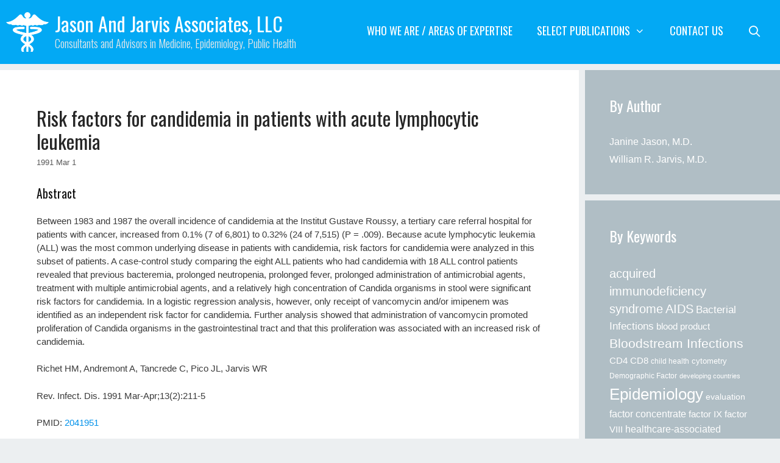

--- FILE ---
content_type: text/html; charset=UTF-8
request_url: https://www.jasonandjarvis.com/1991/03/01/risk-factors-for-candidemia-in-patients-with-acute-lymphocytic-leukemia/
body_size: 24826
content:
<!DOCTYPE html>
<html dir="ltr"  xmlns="http://www.w3.org/1999/xhtml" prefix="" lang="en-US">
<head>
	<meta charset="UTF-8">
	
<!-- BEGIN Metadata added by the Add-Meta-Tags WordPress plugin -->
<link rel="alternate" hreflang="en-US" href="https://www.jasonandjarvis.com/1991/03/01/risk-factors-for-candidemia-in-patients-with-acute-lymphocytic-leukemia/" />
<meta name="description" content="Abstract Between 1983 and 1987 the overall incidence of candidemia at the Institut Gustave Roussy, a tertiary care referral hospital for patients with cancer, increased from 0.1% (7 of 6,801) to 0.32% (24 of 7,515) (P = .009)." />
<meta name="keywords" content="william r. jarvis, m.d., patient safety" />
<meta property="og:site_name" content="Jason and Jarvis Associates, LLC" />
<meta property="og:type" content="article" />
<meta property="og:title" content="Risk factors for candidemia in patients with acute lymphocytic leukemia" />
<meta property="og:url" content="https://www.jasonandjarvis.com/1991/03/01/risk-factors-for-candidemia-in-patients-with-acute-lymphocytic-leukemia/" />
<meta property="og:description" content="Abstract Between 1983 and 1987 the overall incidence of candidemia at the Institut Gustave Roussy, a tertiary care referral hospital for patients with cancer, increased from 0.1% (7 of 6,801) to 0.32% (24 of 7,515) (P = .009)." />
<meta property="og:locale" content="en_US" />
<meta property="og:updated_time" content="1991-03-01T00:00:00+00:00" />
<meta property="article:published_time" content="1991-03-01T00:00:00+00:00" />
<meta property="article:modified_time" content="1991-03-01T00:00:00+00:00" />
<meta property="article:author" content="" />
<meta property="article:publisher" content="https://www.jasonandjarvis.com/" />
<meta property="article:section" content="William R. Jarvis, M.D." />
<meta property="article:tag" content="william r. jarvis" />
<meta property="article:tag" content="m.d." />
<meta property="article:tag" content="patient safety" />
<meta name="twitter:card" content="summary" />
<meta name="twitter:title" content="Risk factors for candidemia in patients with acute lymphocytic leukemia" />
<meta name="twitter:description" content="Abstract Between 1983 and 1987 the overall incidence of candidemia at the Institut Gustave Roussy, a tertiary care referral hospital for patients with cancer, increased from 0.1% (7 of 6,801) to 0.32% (24 of 7,515) (P = .009)." />
<meta name="dcterms:title" content="Risk factors for candidemia in patients with acute lymphocytic leukemia" />
<meta name="dcterms:identifier" content="https://www.jasonandjarvis.com/1991/03/01/risk-factors-for-candidemia-in-patients-with-acute-lymphocytic-leukemia/" />
<meta name="dcterms:creator" content="Waton, Nicholas" />
<meta name="dcterms:created" content="1991-03-01T00:00:00+00:00" />
<meta name="dcterms:available" content="1991-03-01T00:00:00+00:00" />
<meta name="dcterms:modified" content="1991-03-01T00:00:00+00:00" />
<meta name="dcterms:description" content="Abstract Between 1983 and 1987 the overall incidence of candidemia at the Institut Gustave Roussy, a tertiary care referral hospital for patients with cancer, increased from 0.1% (7 of 6,801) to 0.32% (24 of 7,515) (P = .009)." />
<meta name="dcterms:subject" content="william r. jarvis" />
<meta name="dcterms:subject" content="m.d." />
<meta name="dcterms:subject" content="patient safety" />
<meta name="dcterms:language" content="en_US" />
<meta name="dcterms:publisher" content="https://www.jasonandjarvis.com/" />
<meta name="dcterms:rights" content="https://www.jasonandjarvis.com/" />
<meta name="dcterms:coverage" content="World" />
<meta name="dcterms:type" content="Text" />
<meta name="dcterms:format" content="text/html" />
<link rel="publisher" type="text/html" title="Jason and Jarvis Associates, LLC" href="https://www.jasonandjarvis.com/" />
<link rel="author" type="text/html" title="Richet HM, Andremont A, Tancrede C, Pico JL, Jarvis WR" href="" />
<!-- END Metadata added by the Add-Meta-Tags WordPress plugin -->

<title>Risk factors for candidemia in patients with acute lymphocytic leukemia | Jason and Jarvis Associates, LLC</title>

		<!-- All in One SEO 4.9.3 - aioseo.com -->
	<meta name="description" content="Abstract Between 1983 and 1987 the overall incidence of candidemia at the Institut Gustave Roussy, a tertiary care referral hospital for patients with cancer, increased from 0.1% (7 of 6,801) to 0.32% (24 of 7,515) (P = .009). Because acute lymphocytic leukemia (ALL) was the most common underlying disease in patients with candidemia, risk factors" />
	<meta name="robots" content="max-image-preview:large" />
	<meta name="author" content="Richet HM, Andremont A, Tancrede C, Pico JL, Jarvis WR"/>
	<meta name="keywords" content="patient safety,william r. jarvis, m.d." />
	<link rel="canonical" href="https://www.jasonandjarvis.com/1991/03/01/risk-factors-for-candidemia-in-patients-with-acute-lymphocytic-leukemia/" />
	<meta name="generator" content="All in One SEO (AIOSEO) 4.9.3" />
		<script type="application/ld+json" class="aioseo-schema">
			{"@context":"https:\/\/schema.org","@graph":[{"@type":"Article","@id":"https:\/\/www.jasonandjarvis.com\/1991\/03\/01\/risk-factors-for-candidemia-in-patients-with-acute-lymphocytic-leukemia\/#article","name":"Risk factors for candidemia in patients with acute lymphocytic leukemia | Jason and Jarvis Associates, LLC","headline":"Risk factors for candidemia in patients with acute lymphocytic leukemia","author":{"@id":"#author"},"publisher":{"@id":"https:\/\/www.jasonandjarvis.com\/#organization"},"image":{"@type":"ImageObject","url":"https:\/\/www.jasonandjarvis.com\/wp-content\/uploads\/2022\/11\/logo.png","@id":"https:\/\/www.jasonandjarvis.com\/#articleImage","width":1046,"height":186},"datePublished":"1991-03-01T00:00:00+00:00","dateModified":"1991-03-01T00:00:00+00:00","inLanguage":"en-US","mainEntityOfPage":{"@id":"https:\/\/www.jasonandjarvis.com\/1991\/03\/01\/risk-factors-for-candidemia-in-patients-with-acute-lymphocytic-leukemia\/#webpage"},"isPartOf":{"@id":"https:\/\/www.jasonandjarvis.com\/1991\/03\/01\/risk-factors-for-candidemia-in-patients-with-acute-lymphocytic-leukemia\/#webpage"},"articleSection":"William R. Jarvis, M.D., Patient Safety"},{"@type":"BreadcrumbList","@id":"https:\/\/www.jasonandjarvis.com\/1991\/03\/01\/risk-factors-for-candidemia-in-patients-with-acute-lymphocytic-leukemia\/#breadcrumblist","itemListElement":[{"@type":"ListItem","@id":"https:\/\/www.jasonandjarvis.com#listItem","position":1,"name":"Home","item":"https:\/\/www.jasonandjarvis.com","nextItem":{"@type":"ListItem","@id":"https:\/\/www.jasonandjarvis.com\/author\/dr-jarvis\/#listItem","name":"William R. Jarvis, M.D."}},{"@type":"ListItem","@id":"https:\/\/www.jasonandjarvis.com\/author\/dr-jarvis\/#listItem","position":2,"name":"William R. Jarvis, M.D.","item":"https:\/\/www.jasonandjarvis.com\/author\/dr-jarvis\/","nextItem":{"@type":"ListItem","@id":"https:\/\/www.jasonandjarvis.com\/1991\/03\/01\/risk-factors-for-candidemia-in-patients-with-acute-lymphocytic-leukemia\/#listItem","name":"Risk factors for candidemia in patients with acute lymphocytic leukemia"},"previousItem":{"@type":"ListItem","@id":"https:\/\/www.jasonandjarvis.com#listItem","name":"Home"}},{"@type":"ListItem","@id":"https:\/\/www.jasonandjarvis.com\/1991\/03\/01\/risk-factors-for-candidemia-in-patients-with-acute-lymphocytic-leukemia\/#listItem","position":3,"name":"Risk factors for candidemia in patients with acute lymphocytic leukemia","previousItem":{"@type":"ListItem","@id":"https:\/\/www.jasonandjarvis.com\/author\/dr-jarvis\/#listItem","name":"William R. Jarvis, M.D."}}]},{"@type":"Organization","@id":"https:\/\/www.jasonandjarvis.com\/#organization","name":"Jason and Jarvis Associates, LLC","description":"Consultants and Advisors in Medicine, Epidemiology, Public Health","url":"https:\/\/www.jasonandjarvis.com\/","logo":{"@type":"ImageObject","url":"https:\/\/www.jasonandjarvis.com\/wp-content\/uploads\/2022\/11\/logo.png","@id":"https:\/\/www.jasonandjarvis.com\/1991\/03\/01\/risk-factors-for-candidemia-in-patients-with-acute-lymphocytic-leukemia\/#organizationLogo","width":1046,"height":186},"image":{"@id":"https:\/\/www.jasonandjarvis.com\/1991\/03\/01\/risk-factors-for-candidemia-in-patients-with-acute-lymphocytic-leukemia\/#organizationLogo"}},{"@type":"Person","@id":"#author","name":"Richet HM, Andremont A, Tancrede C, Pico JL, Jarvis WR","image":{"@type":"ImageObject","@id":"https:\/\/www.jasonandjarvis.com\/1991\/03\/01\/risk-factors-for-candidemia-in-patients-with-acute-lymphocytic-leukemia\/#authorImage","url":"https:\/\/secure.gravatar.com\/avatar\/22839dee6c693193bbc33b31876a89264915130754cccd1a67c0397d8dd7060e?s=96&d=mm&r=g","width":96,"height":96,"caption":"Richet HM, Andremont A, Tancrede C, Pico JL, Jarvis WR"}},{"@type":"WebPage","@id":"https:\/\/www.jasonandjarvis.com\/1991\/03\/01\/risk-factors-for-candidemia-in-patients-with-acute-lymphocytic-leukemia\/#webpage","url":"https:\/\/www.jasonandjarvis.com\/1991\/03\/01\/risk-factors-for-candidemia-in-patients-with-acute-lymphocytic-leukemia\/","name":"Risk factors for candidemia in patients with acute lymphocytic leukemia | Jason and Jarvis Associates, LLC","description":"Abstract Between 1983 and 1987 the overall incidence of candidemia at the Institut Gustave Roussy, a tertiary care referral hospital for patients with cancer, increased from 0.1% (7 of 6,801) to 0.32% (24 of 7,515) (P = .009). Because acute lymphocytic leukemia (ALL) was the most common underlying disease in patients with candidemia, risk factors","inLanguage":"en-US","isPartOf":{"@id":"https:\/\/www.jasonandjarvis.com\/#website"},"breadcrumb":{"@id":"https:\/\/www.jasonandjarvis.com\/1991\/03\/01\/risk-factors-for-candidemia-in-patients-with-acute-lymphocytic-leukemia\/#breadcrumblist"},"datePublished":"1991-03-01T00:00:00+00:00","dateModified":"1991-03-01T00:00:00+00:00"},{"@type":"WebSite","@id":"https:\/\/www.jasonandjarvis.com\/#website","url":"https:\/\/www.jasonandjarvis.com\/","name":"Jason and Jarvis Associates, LLC","description":"Consultants and Advisors in Medicine, Epidemiology, Public Health","inLanguage":"en-US","publisher":{"@id":"https:\/\/www.jasonandjarvis.com\/#organization"}}]}
		</script>
		<!-- All in One SEO -->

<meta name="viewport" content="width=device-width, initial-scale=1"><!-- Jetpack Site Verification Tags -->
<meta name="google-site-verification" content="_XWgqFPuyGQtaqNo7qL_ovck6F65IkzIODhhohNLCc8" />
<link rel='dns-prefetch' href='//www.googletagmanager.com' />
<link href='https://fonts.gstatic.com' crossorigin rel='preconnect' />
<link href='https://fonts.googleapis.com' crossorigin rel='preconnect' />
<link rel="alternate" type="application/rss+xml" title="Jason and Jarvis Associates, LLC &raquo; Feed" href="https://www.jasonandjarvis.com/feed/" />
<link rel="alternate" type="application/rss+xml" title="Jason and Jarvis Associates, LLC &raquo; Comments Feed" href="https://www.jasonandjarvis.com/comments/feed/" />
<link rel="alternate" title="oEmbed (JSON)" type="application/json+oembed" href="https://www.jasonandjarvis.com/wp-json/oembed/1.0/embed?url=https%3A%2F%2Fwww.jasonandjarvis.com%2F1991%2F03%2F01%2Frisk-factors-for-candidemia-in-patients-with-acute-lymphocytic-leukemia%2F" />
<link rel="alternate" title="oEmbed (XML)" type="text/xml+oembed" href="https://www.jasonandjarvis.com/wp-json/oembed/1.0/embed?url=https%3A%2F%2Fwww.jasonandjarvis.com%2F1991%2F03%2F01%2Frisk-factors-for-candidemia-in-patients-with-acute-lymphocytic-leukemia%2F&#038;format=xml" />
<style id='wp-img-auto-sizes-contain-inline-css'>
img:is([sizes=auto i],[sizes^="auto," i]){contain-intrinsic-size:3000px 1500px}
/*# sourceURL=wp-img-auto-sizes-contain-inline-css */
</style>
<link rel='stylesheet' id='jetpack_related-posts-css' href='https://www.jasonandjarvis.com/wp-content/plugins/jetpack/modules/related-posts/related-posts.css?ver=20240116' media='all' />
<link rel='stylesheet' id='generate-fonts-css' href='//fonts.googleapis.com/css?family=Oswald:300,regular,700' media='all' />
<style id='wp-emoji-styles-inline-css'>

	img.wp-smiley, img.emoji {
		display: inline !important;
		border: none !important;
		box-shadow: none !important;
		height: 1em !important;
		width: 1em !important;
		margin: 0 0.07em !important;
		vertical-align: -0.1em !important;
		background: none !important;
		padding: 0 !important;
	}
/*# sourceURL=wp-emoji-styles-inline-css */
</style>
<style id='wp-block-library-inline-css'>
:root{
  --wp-block-synced-color:#7a00df;
  --wp-block-synced-color--rgb:122, 0, 223;
  --wp-bound-block-color:var(--wp-block-synced-color);
  --wp-editor-canvas-background:#ddd;
  --wp-admin-theme-color:#007cba;
  --wp-admin-theme-color--rgb:0, 124, 186;
  --wp-admin-theme-color-darker-10:#006ba1;
  --wp-admin-theme-color-darker-10--rgb:0, 107, 160.5;
  --wp-admin-theme-color-darker-20:#005a87;
  --wp-admin-theme-color-darker-20--rgb:0, 90, 135;
  --wp-admin-border-width-focus:2px;
}
@media (min-resolution:192dpi){
  :root{
    --wp-admin-border-width-focus:1.5px;
  }
}
.wp-element-button{
  cursor:pointer;
}

:root .has-very-light-gray-background-color{
  background-color:#eee;
}
:root .has-very-dark-gray-background-color{
  background-color:#313131;
}
:root .has-very-light-gray-color{
  color:#eee;
}
:root .has-very-dark-gray-color{
  color:#313131;
}
:root .has-vivid-green-cyan-to-vivid-cyan-blue-gradient-background{
  background:linear-gradient(135deg, #00d084, #0693e3);
}
:root .has-purple-crush-gradient-background{
  background:linear-gradient(135deg, #34e2e4, #4721fb 50%, #ab1dfe);
}
:root .has-hazy-dawn-gradient-background{
  background:linear-gradient(135deg, #faaca8, #dad0ec);
}
:root .has-subdued-olive-gradient-background{
  background:linear-gradient(135deg, #fafae1, #67a671);
}
:root .has-atomic-cream-gradient-background{
  background:linear-gradient(135deg, #fdd79a, #004a59);
}
:root .has-nightshade-gradient-background{
  background:linear-gradient(135deg, #330968, #31cdcf);
}
:root .has-midnight-gradient-background{
  background:linear-gradient(135deg, #020381, #2874fc);
}
:root{
  --wp--preset--font-size--normal:16px;
  --wp--preset--font-size--huge:42px;
}

.has-regular-font-size{
  font-size:1em;
}

.has-larger-font-size{
  font-size:2.625em;
}

.has-normal-font-size{
  font-size:var(--wp--preset--font-size--normal);
}

.has-huge-font-size{
  font-size:var(--wp--preset--font-size--huge);
}

.has-text-align-center{
  text-align:center;
}

.has-text-align-left{
  text-align:left;
}

.has-text-align-right{
  text-align:right;
}

.has-fit-text{
  white-space:nowrap !important;
}

#end-resizable-editor-section{
  display:none;
}

.aligncenter{
  clear:both;
}

.items-justified-left{
  justify-content:flex-start;
}

.items-justified-center{
  justify-content:center;
}

.items-justified-right{
  justify-content:flex-end;
}

.items-justified-space-between{
  justify-content:space-between;
}

.screen-reader-text{
  border:0;
  clip-path:inset(50%);
  height:1px;
  margin:-1px;
  overflow:hidden;
  padding:0;
  position:absolute;
  width:1px;
  word-wrap:normal !important;
}

.screen-reader-text:focus{
  background-color:#ddd;
  clip-path:none;
  color:#444;
  display:block;
  font-size:1em;
  height:auto;
  left:5px;
  line-height:normal;
  padding:15px 23px 14px;
  text-decoration:none;
  top:5px;
  width:auto;
  z-index:100000;
}
html :where(.has-border-color){
  border-style:solid;
}

html :where([style*=border-top-color]){
  border-top-style:solid;
}

html :where([style*=border-right-color]){
  border-right-style:solid;
}

html :where([style*=border-bottom-color]){
  border-bottom-style:solid;
}

html :where([style*=border-left-color]){
  border-left-style:solid;
}

html :where([style*=border-width]){
  border-style:solid;
}

html :where([style*=border-top-width]){
  border-top-style:solid;
}

html :where([style*=border-right-width]){
  border-right-style:solid;
}

html :where([style*=border-bottom-width]){
  border-bottom-style:solid;
}

html :where([style*=border-left-width]){
  border-left-style:solid;
}
html :where(img[class*=wp-image-]){
  height:auto;
  max-width:100%;
}
:where(figure){
  margin:0 0 1em;
}

html :where(.is-position-sticky){
  --wp-admin--admin-bar--position-offset:var(--wp-admin--admin-bar--height, 0px);
}

@media screen and (max-width:600px){
  html :where(.is-position-sticky){
    --wp-admin--admin-bar--position-offset:0px;
  }
}

/*# sourceURL=wp-block-library-inline-css */
</style><style id='global-styles-inline-css'>
:root{--wp--preset--aspect-ratio--square: 1;--wp--preset--aspect-ratio--4-3: 4/3;--wp--preset--aspect-ratio--3-4: 3/4;--wp--preset--aspect-ratio--3-2: 3/2;--wp--preset--aspect-ratio--2-3: 2/3;--wp--preset--aspect-ratio--16-9: 16/9;--wp--preset--aspect-ratio--9-16: 9/16;--wp--preset--color--black: #000000;--wp--preset--color--cyan-bluish-gray: #abb8c3;--wp--preset--color--white: #ffffff;--wp--preset--color--pale-pink: #f78da7;--wp--preset--color--vivid-red: #cf2e2e;--wp--preset--color--luminous-vivid-orange: #ff6900;--wp--preset--color--luminous-vivid-amber: #fcb900;--wp--preset--color--light-green-cyan: #7bdcb5;--wp--preset--color--vivid-green-cyan: #00d084;--wp--preset--color--pale-cyan-blue: #8ed1fc;--wp--preset--color--vivid-cyan-blue: #0693e3;--wp--preset--color--vivid-purple: #9b51e0;--wp--preset--color--contrast: var(--contrast);--wp--preset--color--contrast-2: var(--contrast-2);--wp--preset--color--contrast-3: var(--contrast-3);--wp--preset--color--base: var(--base);--wp--preset--color--base-2: var(--base-2);--wp--preset--color--base-3: var(--base-3);--wp--preset--color--accent: var(--accent);--wp--preset--gradient--vivid-cyan-blue-to-vivid-purple: linear-gradient(135deg,rgb(6,147,227) 0%,rgb(155,81,224) 100%);--wp--preset--gradient--light-green-cyan-to-vivid-green-cyan: linear-gradient(135deg,rgb(122,220,180) 0%,rgb(0,208,130) 100%);--wp--preset--gradient--luminous-vivid-amber-to-luminous-vivid-orange: linear-gradient(135deg,rgb(252,185,0) 0%,rgb(255,105,0) 100%);--wp--preset--gradient--luminous-vivid-orange-to-vivid-red: linear-gradient(135deg,rgb(255,105,0) 0%,rgb(207,46,46) 100%);--wp--preset--gradient--very-light-gray-to-cyan-bluish-gray: linear-gradient(135deg,rgb(238,238,238) 0%,rgb(169,184,195) 100%);--wp--preset--gradient--cool-to-warm-spectrum: linear-gradient(135deg,rgb(74,234,220) 0%,rgb(151,120,209) 20%,rgb(207,42,186) 40%,rgb(238,44,130) 60%,rgb(251,105,98) 80%,rgb(254,248,76) 100%);--wp--preset--gradient--blush-light-purple: linear-gradient(135deg,rgb(255,206,236) 0%,rgb(152,150,240) 100%);--wp--preset--gradient--blush-bordeaux: linear-gradient(135deg,rgb(254,205,165) 0%,rgb(254,45,45) 50%,rgb(107,0,62) 100%);--wp--preset--gradient--luminous-dusk: linear-gradient(135deg,rgb(255,203,112) 0%,rgb(199,81,192) 50%,rgb(65,88,208) 100%);--wp--preset--gradient--pale-ocean: linear-gradient(135deg,rgb(255,245,203) 0%,rgb(182,227,212) 50%,rgb(51,167,181) 100%);--wp--preset--gradient--electric-grass: linear-gradient(135deg,rgb(202,248,128) 0%,rgb(113,206,126) 100%);--wp--preset--gradient--midnight: linear-gradient(135deg,rgb(2,3,129) 0%,rgb(40,116,252) 100%);--wp--preset--font-size--small: 13px;--wp--preset--font-size--medium: 20px;--wp--preset--font-size--large: 36px;--wp--preset--font-size--x-large: 42px;--wp--preset--spacing--20: 0.44rem;--wp--preset--spacing--30: 0.67rem;--wp--preset--spacing--40: 1rem;--wp--preset--spacing--50: 1.5rem;--wp--preset--spacing--60: 2.25rem;--wp--preset--spacing--70: 3.38rem;--wp--preset--spacing--80: 5.06rem;--wp--preset--shadow--natural: 6px 6px 9px rgba(0, 0, 0, 0.2);--wp--preset--shadow--deep: 12px 12px 50px rgba(0, 0, 0, 0.4);--wp--preset--shadow--sharp: 6px 6px 0px rgba(0, 0, 0, 0.2);--wp--preset--shadow--outlined: 6px 6px 0px -3px rgb(255, 255, 255), 6px 6px rgb(0, 0, 0);--wp--preset--shadow--crisp: 6px 6px 0px rgb(0, 0, 0);}:where(.is-layout-flex){gap: 0.5em;}:where(.is-layout-grid){gap: 0.5em;}body .is-layout-flex{display: flex;}.is-layout-flex{flex-wrap: wrap;align-items: center;}.is-layout-flex > :is(*, div){margin: 0;}body .is-layout-grid{display: grid;}.is-layout-grid > :is(*, div){margin: 0;}:where(.wp-block-columns.is-layout-flex){gap: 2em;}:where(.wp-block-columns.is-layout-grid){gap: 2em;}:where(.wp-block-post-template.is-layout-flex){gap: 1.25em;}:where(.wp-block-post-template.is-layout-grid){gap: 1.25em;}.has-black-color{color: var(--wp--preset--color--black) !important;}.has-cyan-bluish-gray-color{color: var(--wp--preset--color--cyan-bluish-gray) !important;}.has-white-color{color: var(--wp--preset--color--white) !important;}.has-pale-pink-color{color: var(--wp--preset--color--pale-pink) !important;}.has-vivid-red-color{color: var(--wp--preset--color--vivid-red) !important;}.has-luminous-vivid-orange-color{color: var(--wp--preset--color--luminous-vivid-orange) !important;}.has-luminous-vivid-amber-color{color: var(--wp--preset--color--luminous-vivid-amber) !important;}.has-light-green-cyan-color{color: var(--wp--preset--color--light-green-cyan) !important;}.has-vivid-green-cyan-color{color: var(--wp--preset--color--vivid-green-cyan) !important;}.has-pale-cyan-blue-color{color: var(--wp--preset--color--pale-cyan-blue) !important;}.has-vivid-cyan-blue-color{color: var(--wp--preset--color--vivid-cyan-blue) !important;}.has-vivid-purple-color{color: var(--wp--preset--color--vivid-purple) !important;}.has-black-background-color{background-color: var(--wp--preset--color--black) !important;}.has-cyan-bluish-gray-background-color{background-color: var(--wp--preset--color--cyan-bluish-gray) !important;}.has-white-background-color{background-color: var(--wp--preset--color--white) !important;}.has-pale-pink-background-color{background-color: var(--wp--preset--color--pale-pink) !important;}.has-vivid-red-background-color{background-color: var(--wp--preset--color--vivid-red) !important;}.has-luminous-vivid-orange-background-color{background-color: var(--wp--preset--color--luminous-vivid-orange) !important;}.has-luminous-vivid-amber-background-color{background-color: var(--wp--preset--color--luminous-vivid-amber) !important;}.has-light-green-cyan-background-color{background-color: var(--wp--preset--color--light-green-cyan) !important;}.has-vivid-green-cyan-background-color{background-color: var(--wp--preset--color--vivid-green-cyan) !important;}.has-pale-cyan-blue-background-color{background-color: var(--wp--preset--color--pale-cyan-blue) !important;}.has-vivid-cyan-blue-background-color{background-color: var(--wp--preset--color--vivid-cyan-blue) !important;}.has-vivid-purple-background-color{background-color: var(--wp--preset--color--vivid-purple) !important;}.has-black-border-color{border-color: var(--wp--preset--color--black) !important;}.has-cyan-bluish-gray-border-color{border-color: var(--wp--preset--color--cyan-bluish-gray) !important;}.has-white-border-color{border-color: var(--wp--preset--color--white) !important;}.has-pale-pink-border-color{border-color: var(--wp--preset--color--pale-pink) !important;}.has-vivid-red-border-color{border-color: var(--wp--preset--color--vivid-red) !important;}.has-luminous-vivid-orange-border-color{border-color: var(--wp--preset--color--luminous-vivid-orange) !important;}.has-luminous-vivid-amber-border-color{border-color: var(--wp--preset--color--luminous-vivid-amber) !important;}.has-light-green-cyan-border-color{border-color: var(--wp--preset--color--light-green-cyan) !important;}.has-vivid-green-cyan-border-color{border-color: var(--wp--preset--color--vivid-green-cyan) !important;}.has-pale-cyan-blue-border-color{border-color: var(--wp--preset--color--pale-cyan-blue) !important;}.has-vivid-cyan-blue-border-color{border-color: var(--wp--preset--color--vivid-cyan-blue) !important;}.has-vivid-purple-border-color{border-color: var(--wp--preset--color--vivid-purple) !important;}.has-vivid-cyan-blue-to-vivid-purple-gradient-background{background: var(--wp--preset--gradient--vivid-cyan-blue-to-vivid-purple) !important;}.has-light-green-cyan-to-vivid-green-cyan-gradient-background{background: var(--wp--preset--gradient--light-green-cyan-to-vivid-green-cyan) !important;}.has-luminous-vivid-amber-to-luminous-vivid-orange-gradient-background{background: var(--wp--preset--gradient--luminous-vivid-amber-to-luminous-vivid-orange) !important;}.has-luminous-vivid-orange-to-vivid-red-gradient-background{background: var(--wp--preset--gradient--luminous-vivid-orange-to-vivid-red) !important;}.has-very-light-gray-to-cyan-bluish-gray-gradient-background{background: var(--wp--preset--gradient--very-light-gray-to-cyan-bluish-gray) !important;}.has-cool-to-warm-spectrum-gradient-background{background: var(--wp--preset--gradient--cool-to-warm-spectrum) !important;}.has-blush-light-purple-gradient-background{background: var(--wp--preset--gradient--blush-light-purple) !important;}.has-blush-bordeaux-gradient-background{background: var(--wp--preset--gradient--blush-bordeaux) !important;}.has-luminous-dusk-gradient-background{background: var(--wp--preset--gradient--luminous-dusk) !important;}.has-pale-ocean-gradient-background{background: var(--wp--preset--gradient--pale-ocean) !important;}.has-electric-grass-gradient-background{background: var(--wp--preset--gradient--electric-grass) !important;}.has-midnight-gradient-background{background: var(--wp--preset--gradient--midnight) !important;}.has-small-font-size{font-size: var(--wp--preset--font-size--small) !important;}.has-medium-font-size{font-size: var(--wp--preset--font-size--medium) !important;}.has-large-font-size{font-size: var(--wp--preset--font-size--large) !important;}.has-x-large-font-size{font-size: var(--wp--preset--font-size--x-large) !important;}
/*# sourceURL=global-styles-inline-css */
</style>
<style id='core-block-supports-inline-css'>
/**
 * Core styles: block-supports
 */

/*# sourceURL=core-block-supports-inline-css */
</style>

<style id='classic-theme-styles-inline-css'>
/**
 * These rules are needed for backwards compatibility.
 * They should match the button element rules in the base theme.json file.
 */
.wp-block-button__link {
	color: #ffffff;
	background-color: #32373c;
	border-radius: 9999px; /* 100% causes an oval, but any explicit but really high value retains the pill shape. */

	/* This needs a low specificity so it won't override the rules from the button element if defined in theme.json. */
	box-shadow: none;
	text-decoration: none;

	/* The extra 2px are added to size solids the same as the outline versions.*/
	padding: calc(0.667em + 2px) calc(1.333em + 2px);

	font-size: 1.125em;
}

.wp-block-file__button {
	background: #32373c;
	color: #ffffff;
	text-decoration: none;
}

/*# sourceURL=/wp-includes/css/classic-themes.css */
</style>
<link rel='stylesheet' id='rbuilder-styling-css' href='https://www.jasonandjarvis.com/wp-content/plugins/resume-builder/dist/main.css?ver=3.2' media='all' />
<link rel='stylesheet' id='textext-core-css' href='https://www.jasonandjarvis.com/wp-content/plugins/pubmed-posts/textext/css/textext.core.css?ver=1.3.1' media='all' />
<link rel='stylesheet' id='textext-tags-css' href='https://www.jasonandjarvis.com/wp-content/plugins/pubmed-posts/textext/css/textext.plugin.tags.css?ver=1.3.1' media='all' />
<link rel='stylesheet' id='textext-arrow-css' href='https://www.jasonandjarvis.com/wp-content/plugins/pubmed-posts/textext/css/textext.plugin.arrow.css?ver=1.3.1' media='all' />
<link rel='stylesheet' id='textext-prompt-css' href='https://www.jasonandjarvis.com/wp-content/plugins/pubmed-posts/textext/css/textext.plugin.prompt.css?ver=1.3.1' media='all' />
<link rel='stylesheet' id='textext-autocomplete-css' href='https://www.jasonandjarvis.com/wp-content/plugins/pubmed-posts/textext/css/textext.plugin.autocomplete.css?ver=1.3.1' media='all' />
<link rel='stylesheet' id='pubmed-front-css' href='https://www.jasonandjarvis.com/wp-content/plugins/pubmed-posts/style.css?ver=1.1.1' media='all' />
<link rel='stylesheet' id='generate-style-grid-css' href='https://www.jasonandjarvis.com/wp-content/themes/generatepress/assets/css/unsemantic-grid.css?ver=3.6.1' media='all' />
<link rel='stylesheet' id='generate-style-css' href='https://www.jasonandjarvis.com/wp-content/themes/generatepress/assets/css/style.css?ver=3.6.1' media='all' />
<style id='generate-style-inline-css'>
.byline, .single .byline, .group-blog .byline{display:none;}.cat-links{display:none;}.comments-link{display:none;}
.site-header {background-color: #03a9f4; color: #232323; }.site-header a {color: #3a3a3a; }.main-title a,.main-title a:hover,.main-title a:visited {color: #ffffff; }.site-description {color: #e8e8e8; }.main-navigation,  .main-navigation ul ul {background-color: #03a9f4; }.navigation-search input[type="search"],.navigation-search input[type="search"]:active {color: #ffffff; background-color: #4fc3f7; }.navigation-search input[type="search"]:focus {color: #ffffff; background-color: #4fc3f7; }.main-navigation ul ul {background-color: #4fc3f7; }.main-navigation .main-nav ul li a,.menu-toggle {color: #ffffff; }.main-navigation .main-nav ul ul li a {color: #ffffff; }.main-navigation .main-nav ul li > a:hover, .main-navigation .main-nav ul li.sfHover > a {color: #ffffff; background-color: #4fc3f7; }.main-navigation .main-nav ul ul li > a:hover, .main-navigation .main-nav ul ul li.sfHover > a {color: #ffffff; background-color: #b3e5fc; }.main-navigation .main-nav ul .current-menu-item > a, .main-navigation .main-nav ul .current-menu-parent > a, .main-navigation .main-nav ul .current-menu-ancestor > a, .main-navigation .main-nav ul .current_page_item > a, .main-navigation .main-nav ul .current_page_parent > a, .main-navigation .main-nav ul .current_page_ancestor > a {color: #03a9f4; background-color: #ffffff; }.main-navigation .main-nav ul .current-menu-item > a:hover, .main-navigation .main-nav ul .current-menu-parent > a:hover, .main-navigation .main-nav ul .current-menu-ancestor > a:hover, .main-navigation .main-nav ul .current_page_item > a:hover, .main-navigation .main-nav ul .current_page_parent > a:hover, .main-navigation .main-nav ul .current_page_ancestor > a:hover, .main-navigation .main-nav ul .current-menu-item.sfHover > a, .main-navigation .main-nav ul .current-menu-parent.sfHover > a, .main-navigation .main-nav ul .current-menu-ancestor.sfHover > a, .main-navigation .main-nav ul .current_page_item.sfHover > a, .main-navigation .main-nav ul .current_page_parent.sfHover > a, .main-navigation .main-nav ul .current_page_ancestor.sfHover > a {color: #03a9f4; background-color: #ffffff; }.main-navigation .main-nav ul ul .current-menu-item > a, .main-navigation .main-nav ul ul .current-menu-parent > a, .main-navigation .main-nav ul ul .current-menu-ancestor > a, .main-navigation .main-nav ul ul .current_page_item > a, .main-navigation .main-nav ul ul .current_page_parent > a, .main-navigation .main-nav ul ul .current_page_ancestor > a {color: #4fc3f7; background-color: #ffffff; }.main-navigation .main-nav ul ul .current-menu-item > a:hover, .main-navigation .main-nav ul ul .current-menu-parent > a:hover, .main-navigation .main-nav ul ul .current-menu-ancestor > a:hover, .main-navigation .main-nav ul ul .current_page_item > a:hover, .main-navigation .main-nav ul ul .current_page_parent > a:hover, .main-navigation .main-nav ul ul .current_page_ancestor > a:hover,.main-navigation .main-nav ul ul .current-menu-item.sfHover > a, .main-navigation .main-nav ul ul .current-menu-parent.sfHover > a, .main-navigation .main-nav ul ul .current-menu-ancestor.sfHover > a, .main-navigation .main-nav ul ul .current_page_item.sfHover > a, .main-navigation .main-nav ul ul .current_page_parent.sfHover > a, .main-navigation .main-nav ul ul .current_page_ancestor.sfHover > a {color: #4fc3f7; background-color: #ffffff; }.inside-article, .comments-area, .page-header,.one-container .container,.paging-navigation,.inside-page-header {background-color: #ffffff; color: #3a3a3a; }.inside-article a, .inside-article a:visited,.paging-navigation a,.paging-navigation a:visited,.comments-area a,.comments-area a:visited,.page-header a,.page-header a:visited {color: #0091ea; }.entry-meta {color: #595959; }.entry-meta a, .entry-meta a:visited {color: #595959; }.entry-meta a:hover {color: #0473c1; }h1 {color: #262626; }h2 {color: #0f0f0f; }h3 {color: #282828; }.sidebar .widget {background-color: #b0bec5; color: #ffffff; }.sidebar .widget a, .sidebar .widget a:visited {color: #ffffff; }.sidebar .widget .widget-title {color: #ffffff; }.footer-widgets {background-color: #0288d1; color: #ffffff; }.footer-widgets a, .footer-widgets a:visited {color: #81d4fa; }.footer-widgets a:hover {color: #ffffff; }.footer-widgets .widget-title {color: #ffffff; }.site-info {background-color: #01579b; color: #ffffff; }.site-info a, .site-info a:visited {color: #ffffff; }.site-info a:hover {color: #606060; }input[type="text"], input[type="email"], input[type="url"], input[type="password"], input[type="search"], input[type="tel"], textarea {background-color: #fafafa; border-color: #cccccc; color: #666666; }input[type="text"]:focus, input[type="email"]:focus, input[type="url"]:focus, input[type="password"]:focus, input[type="search"]:focus, input[type="tel"]:focus, textarea:focus {background-color: #ffffff; color: #666666; border-color: #bfbfbf; }::-webkit-input-placeholder {color: #666666; opacity: 0.7; }:-moz-placeholder {color: #666666; opacity: 0.7; }::-moz-placeholder {color: #666666; opacity: 0.7; }:-ms-input-placeholder {color: #666666; opacity: 0.7; }button, html input[type="button"], input[type="reset"], input[type="submit"],.button,.button:visited {background-color: #666666; color: #FFFFFF; }button:hover, html input[type="button"]:hover, input[type="reset"]:hover, input[type="submit"]:hover,.button:hover,button:focus, html input[type="button"]:focus, input[type="reset"]:focus, input[type="submit"]:focus,.button:focus,button:active, html input[type="button"]:active, input[type="reset"]:active, input[type="submit"]:active,.button:active {background-color: #3f3f3f; color: #FFFFFF; }
.inside-header {padding-top: 20px; padding-right: 10px; padding-bottom: 20px; padding-left: 10px; }.separate-containers .inside-article, .separate-containers .comments-area, .separate-containers .page-header, .separate-containers .paging-navigation, .one-container .site-content {padding-top: 60px; padding-right: 60px; padding-bottom: 60px; padding-left: 60px; }.ignore-x-spacing {margin-right: -60px; margin-bottom: 60px; margin-left: -60px; }.ignore-xy-spacing {margin-top: -60px; margin-right: -60px; margin-bottom: 60px; margin-left: -60px; }.main-navigation .main-nav ul li a,			.menu-toggle {padding-left: 20px; padding-right: 20px; line-height: 60px; }.nav-float-right .main-navigation .main-nav ul li a {line-height: 60px; }.main-navigation .main-nav ul ul li a {padding-left: 20px; padding-right: 20px; padding-top: 10px; padding-bottom: 10px; }.main-navigation ul ul {top: 60px; }.navigation-search {height: 60px; line-height: 0px; }.navigation-search input {height: 60px; line-height: 0px; }.widget-area .widget {padding-top: 40px; padding-right: 40px; padding-bottom: 40px; padding-left: 40px; }.footer-widgets {padding-top: 40px; padding-right: 0px; padding-bottom: 40px; padding-left: 0px; }.site-info {padding-top: 20px; padding-right: 20px; padding-bottom: 20px; padding-left: 20px; }.right-sidebar.separate-containers .site-main {margin-top: 10px; margin-right: 10px; margin-bottom: 10px; margin-left: 0px; padding: 0px; }.left-sidebar.separate-containers .site-main {margin-top: 10px; margin-right: 0px; margin-bottom: 10px; margin-left: 10px; padding: 0px; }.both-sidebars.separate-containers .site-main {margin: 10px; padding: 0px; }.both-right.separate-containers .site-main {margin-top: 10px; margin-right: 10px; margin-bottom: 10px; margin-left: 0px; padding: 0px; }.separate-containers .site-main {margin-top: 10px; margin-bottom: 10px; padding: 0px; }.separate-containers .page-header-image, .separate-containers .page-header-content, .separate-containers .page-header-image-single, .separate-containers .page-header-content-single {margin-top: 10px; }.both-left.separate-containers .site-main {margin-top: 10px; margin-right: 0px; margin-bottom: 10px; margin-left: 10px; padding: 0px; }.separate-containers .inside-right-sidebar, .inside-left-sidebar {margin-top: 10px; margin-bottom: 10px; padding-top: 0px; padding-bottom: 0px; }.separate-containers .widget, .separate-containers .hentry, .separate-containers .page-header, .widget-area .main-navigation {margin-bottom: 10px; }.both-left.separate-containers .inside-left-sidebar {margin-right: 5px; padding-right: 0px; }.both-left.separate-containers .inside-right-sidebar {margin-left: 5px; padding-left: 0px; }.both-right.separate-containers .inside-left-sidebar {margin-right: 5px; padding-right: 0px; }.both-right.separate-containers .inside-right-sidebar {margin-left: 5px; padding-left: 0px; }
body, button, input, select, textarea {font-family: Arial, Helvetica, sans-serif; font-weight: normal; text-transform: none; font-size: 15px; }.main-title {font-family: "Oswald", sans-serif; font-weight: 400; text-transform: capitalize; font-size: 32px; }.site-description {font-family: "Oswald", sans-serif; font-weight: 200; text-transform: none; font-size: 18px; }.main-navigation a, .menu-toggle {font-family: "Oswald", sans-serif; font-weight: 500; text-transform: uppercase; font-size: 18px; }.main-navigation .main-nav ul ul li a {font-size: 15px; }.widget-title {font-family: "Oswald", sans-serif; font-weight: normal; text-transform: none; font-size: 24px; }.sidebar .widget, .footer-widgets .widget {font-size: 16px; }h1 {font-family: "Oswald", sans-serif; font-weight: 500; text-transform: none; font-size: 32px; }h2 {font-family: "Oswald", sans-serif; font-weight: 400; text-transform: none; font-size: 25px; }h3 {font-family: Georgia, Times New Roman, Times, serif; font-weight: normal; text-transform: none; font-size: 20px; }
@media (max-width: 1510px) {.main-navigation .sticky-logo {margin-left: 10px;}}.main-navigation .sticky-logo {display: none;}.main-navigation.navigation-clone .sticky-logo, .main-navigation.is_stuck .sticky-logo {float: left;display: block;padding-top: 10px;margin-right: 10px;}@media (max-width: 768px) {.main-navigation.is_stuck .menu-toggle, .main-navigation.navigation-clone .menu-toggle {display: inline-block;float: right;clear: none;width:auto;}}.main-navigation .sticky-logo, .main-navigation .sticky-logo img {height:40px;}.main-navigation.grid-container .sticky-logo {margin-left: 10px;}.gen-sidebar-nav .main-navigation .sticky-logo {display:none;}
body{background-color:#eceff1;color:#282828;}a{color:#0091ea;}a:hover, a:focus, a:active{color:#000000;}body .grid-container{max-width:1500px;}.wp-block-group__inner-container{max-width:1500px;margin-left:auto;margin-right:auto;}.generate-back-to-top{font-size:20px;border-radius:3px;position:fixed;bottom:30px;right:30px;line-height:40px;width:40px;text-align:center;z-index:10;transition:opacity 300ms ease-in-out;opacity:0.1;transform:translateY(1000px);}.generate-back-to-top__show{opacity:1;transform:translateY(0);}.navigation-search{position:absolute;left:-99999px;pointer-events:none;visibility:hidden;z-index:20;width:100%;top:0;transition:opacity 100ms ease-in-out;opacity:0;}.navigation-search.nav-search-active{left:0;right:0;pointer-events:auto;visibility:visible;opacity:1;}.navigation-search input[type="search"]{outline:0;border:0;vertical-align:bottom;line-height:1;opacity:0.9;width:100%;z-index:20;border-radius:0;-webkit-appearance:none;height:60px;}.navigation-search input::-ms-clear{display:none;width:0;height:0;}.navigation-search input::-ms-reveal{display:none;width:0;height:0;}.navigation-search input::-webkit-search-decoration, .navigation-search input::-webkit-search-cancel-button, .navigation-search input::-webkit-search-results-button, .navigation-search input::-webkit-search-results-decoration{display:none;}.main-navigation li.search-item{z-index:21;}li.search-item.active{transition:opacity 100ms ease-in-out;}.nav-left-sidebar .main-navigation li.search-item.active,.nav-right-sidebar .main-navigation li.search-item.active{width:auto;display:inline-block;float:right;}.gen-sidebar-nav .navigation-search{top:auto;bottom:0;}:root{--contrast:#222222;--contrast-2:#575760;--contrast-3:#b2b2be;--base:#f0f0f0;--base-2:#f7f8f9;--base-3:#ffffff;--accent:#1e73be;}:root .has-contrast-color{color:var(--contrast);}:root .has-contrast-background-color{background-color:var(--contrast);}:root .has-contrast-2-color{color:var(--contrast-2);}:root .has-contrast-2-background-color{background-color:var(--contrast-2);}:root .has-contrast-3-color{color:var(--contrast-3);}:root .has-contrast-3-background-color{background-color:var(--contrast-3);}:root .has-base-color{color:var(--base);}:root .has-base-background-color{background-color:var(--base);}:root .has-base-2-color{color:var(--base-2);}:root .has-base-2-background-color{background-color:var(--base-2);}:root .has-base-3-color{color:var(--base-3);}:root .has-base-3-background-color{background-color:var(--base-3);}:root .has-accent-color{color:var(--accent);}:root .has-accent-background-color{background-color:var(--accent);}body, button, input, select, textarea {font-family: Arial, Helvetica, sans-serif; font-weight: normal; text-transform: none; font-size: 15px; }.main-title {font-family: "Oswald", sans-serif; font-weight: 400; text-transform: capitalize; font-size: 32px; }.site-description {font-family: "Oswald", sans-serif; font-weight: 200; text-transform: none; font-size: 18px; }.main-navigation a, .menu-toggle {font-family: "Oswald", sans-serif; font-weight: 500; text-transform: uppercase; font-size: 18px; }.main-navigation .main-nav ul ul li a {font-size: 15px; }.widget-title {font-family: "Oswald", sans-serif; font-weight: normal; text-transform: none; font-size: 24px; }.sidebar .widget, .footer-widgets .widget {font-size: 16px; }h1 {font-family: "Oswald", sans-serif; font-weight: 500; text-transform: none; font-size: 32px; }h2 {font-family: "Oswald", sans-serif; font-weight: 400; text-transform: none; font-size: 25px; }h3 {font-family: Georgia, Times New Roman, Times, serif; font-weight: normal; text-transform: none; font-size: 20px; }.site-header {background-color: #03a9f4; color: #232323; }.site-header a {color: #3a3a3a; }.main-title a,.main-title a:hover,.main-title a:visited {color: #ffffff; }.site-description {color: #e8e8e8; }.main-navigation,  .main-navigation ul ul {background-color: #03a9f4; }.navigation-search input[type="search"],.navigation-search input[type="search"]:active {color: #ffffff; background-color: #4fc3f7; }.navigation-search input[type="search"]:focus {color: #ffffff; background-color: #4fc3f7; }.main-navigation ul ul {background-color: #4fc3f7; }.main-navigation .main-nav ul li a,.menu-toggle {color: #ffffff; }.main-navigation .main-nav ul ul li a {color: #ffffff; }.main-navigation .main-nav ul li > a:hover, .main-navigation .main-nav ul li.sfHover > a {color: #ffffff; background-color: #4fc3f7; }.main-navigation .main-nav ul ul li > a:hover, .main-navigation .main-nav ul ul li.sfHover > a {color: #ffffff; background-color: #b3e5fc; }.main-navigation .main-nav ul .current-menu-item > a, .main-navigation .main-nav ul .current-menu-parent > a, .main-navigation .main-nav ul .current-menu-ancestor > a, .main-navigation .main-nav ul .current_page_item > a, .main-navigation .main-nav ul .current_page_parent > a, .main-navigation .main-nav ul .current_page_ancestor > a {color: #03a9f4; background-color: #ffffff; }.main-navigation .main-nav ul .current-menu-item > a:hover, .main-navigation .main-nav ul .current-menu-parent > a:hover, .main-navigation .main-nav ul .current-menu-ancestor > a:hover, .main-navigation .main-nav ul .current_page_item > a:hover, .main-navigation .main-nav ul .current_page_parent > a:hover, .main-navigation .main-nav ul .current_page_ancestor > a:hover, .main-navigation .main-nav ul .current-menu-item.sfHover > a, .main-navigation .main-nav ul .current-menu-parent.sfHover > a, .main-navigation .main-nav ul .current-menu-ancestor.sfHover > a, .main-navigation .main-nav ul .current_page_item.sfHover > a, .main-navigation .main-nav ul .current_page_parent.sfHover > a, .main-navigation .main-nav ul .current_page_ancestor.sfHover > a {color: #03a9f4; background-color: #ffffff; }.main-navigation .main-nav ul ul .current-menu-item > a, .main-navigation .main-nav ul ul .current-menu-parent > a, .main-navigation .main-nav ul ul .current-menu-ancestor > a, .main-navigation .main-nav ul ul .current_page_item > a, .main-navigation .main-nav ul ul .current_page_parent > a, .main-navigation .main-nav ul ul .current_page_ancestor > a {color: #4fc3f7; background-color: #ffffff; }.main-navigation .main-nav ul ul .current-menu-item > a:hover, .main-navigation .main-nav ul ul .current-menu-parent > a:hover, .main-navigation .main-nav ul ul .current-menu-ancestor > a:hover, .main-navigation .main-nav ul ul .current_page_item > a:hover, .main-navigation .main-nav ul ul .current_page_parent > a:hover, .main-navigation .main-nav ul ul .current_page_ancestor > a:hover,.main-navigation .main-nav ul ul .current-menu-item.sfHover > a, .main-navigation .main-nav ul ul .current-menu-parent.sfHover > a, .main-navigation .main-nav ul ul .current-menu-ancestor.sfHover > a, .main-navigation .main-nav ul ul .current_page_item.sfHover > a, .main-navigation .main-nav ul ul .current_page_parent.sfHover > a, .main-navigation .main-nav ul ul .current_page_ancestor.sfHover > a {color: #4fc3f7; background-color: #ffffff; }.inside-article, .comments-area, .page-header,.one-container .container,.paging-navigation,.inside-page-header {background-color: #ffffff; color: #3a3a3a; }.inside-article a, .inside-article a:visited,.paging-navigation a,.paging-navigation a:visited,.comments-area a,.comments-area a:visited,.page-header a,.page-header a:visited {color: #0091ea; }.entry-meta {color: #595959; }.entry-meta a, .entry-meta a:visited {color: #595959; }.entry-meta a:hover {color: #0473c1; }h1 {color: #262626; }h2 {color: #0f0f0f; }h3 {color: #282828; }.sidebar .widget {background-color: #b0bec5; color: #ffffff; }.sidebar .widget a, .sidebar .widget a:visited {color: #ffffff; }.sidebar .widget .widget-title {color: #ffffff; }.footer-widgets {background-color: #0288d1; color: #ffffff; }.footer-widgets a, .footer-widgets a:visited {color: #81d4fa; }.footer-widgets a:hover {color: #ffffff; }.footer-widgets .widget-title {color: #ffffff; }.site-info {background-color: #01579b; color: #ffffff; }.site-info a, .site-info a:visited {color: #ffffff; }.site-info a:hover {color: #606060; }input[type="text"], input[type="email"], input[type="url"], input[type="password"], input[type="search"], input[type="tel"], textarea {background-color: #fafafa; border-color: #cccccc; color: #666666; }input[type="text"]:focus, input[type="email"]:focus, input[type="url"]:focus, input[type="password"]:focus, input[type="search"]:focus, input[type="tel"]:focus, textarea:focus {background-color: #ffffff; color: #666666; border-color: #bfbfbf; }::-webkit-input-placeholder {color: #666666; opacity: 0.7; }:-moz-placeholder {color: #666666; opacity: 0.7; }::-moz-placeholder {color: #666666; opacity: 0.7; }:-ms-input-placeholder {color: #666666; opacity: 0.7; }button, html input[type="button"], input[type="reset"], input[type="submit"],.button,.button:visited {background-color: #666666; color: #FFFFFF; }button:hover, html input[type="button"]:hover, input[type="reset"]:hover, input[type="submit"]:hover,.button:hover,button:focus, html input[type="button"]:focus, input[type="reset"]:focus, input[type="submit"]:focus,.button:focus,button:active, html input[type="button"]:active, input[type="reset"]:active, input[type="submit"]:active,.button:active {background-color: #3f3f3f; color: #FFFFFF; }.inside-header {padding-top: 20px; padding-right: 10px; padding-bottom: 20px; padding-left: 10px; }.separate-containers .inside-article, .separate-containers .comments-area, .separate-containers .page-header, .separate-containers .paging-navigation, .one-container .site-content {padding-top: 60px; padding-right: 60px; padding-bottom: 60px; padding-left: 60px; }.ignore-x-spacing {margin-right: -60px; margin-bottom: 60px; margin-left: -60px; }.ignore-xy-spacing {margin-top: -60px; margin-right: -60px; margin-bottom: 60px; margin-left: -60px; }.main-navigation .main-nav ul li a,			.menu-toggle {padding-left: 20px; padding-right: 20px; line-height: 60px; }.nav-float-right .main-navigation .main-nav ul li a {line-height: 60px; }.main-navigation .main-nav ul ul li a {padding-left: 20px; padding-right: 20px; padding-top: 10px; padding-bottom: 10px; }.main-navigation ul ul {top: 60px; }.navigation-search {height: 60px; line-height: 0px; }.navigation-search input {height: 60px; line-height: 0px; }.widget-area .widget {padding-top: 40px; padding-right: 40px; padding-bottom: 40px; padding-left: 40px; }.footer-widgets {padding-top: 40px; padding-right: 0px; padding-bottom: 40px; padding-left: 0px; }.site-info {padding-top: 20px; padding-right: 20px; padding-bottom: 20px; padding-left: 20px; }.right-sidebar.separate-containers .site-main {margin-top: 10px; margin-right: 10px; margin-bottom: 10px; margin-left: 0px; padding: 0px; }.left-sidebar.separate-containers .site-main {margin-top: 10px; margin-right: 0px; margin-bottom: 10px; margin-left: 10px; padding: 0px; }.both-sidebars.separate-containers .site-main {margin: 10px; padding: 0px; }.both-right.separate-containers .site-main {margin-top: 10px; margin-right: 10px; margin-bottom: 10px; margin-left: 0px; padding: 0px; }.separate-containers .site-main {margin-top: 10px; margin-bottom: 10px; padding: 0px; }.separate-containers .page-header-image, .separate-containers .page-header-content, .separate-containers .page-header-image-single, .separate-containers .page-header-content-single {margin-top: 10px; }.both-left.separate-containers .site-main {margin-top: 10px; margin-right: 0px; margin-bottom: 10px; margin-left: 10px; padding: 0px; }.separate-containers .inside-right-sidebar, .inside-left-sidebar {margin-top: 10px; margin-bottom: 10px; padding-top: 0px; padding-bottom: 0px; }.separate-containers .widget, .separate-containers .hentry, .separate-containers .page-header, .widget-area .main-navigation {margin-bottom: 10px; }.both-left.separate-containers .inside-left-sidebar {margin-right: 5px; padding-right: 0px; }.both-left.separate-containers .inside-right-sidebar {margin-left: 5px; padding-left: 0px; }.both-right.separate-containers .inside-left-sidebar {margin-right: 5px; padding-right: 0px; }.both-right.separate-containers .inside-right-sidebar {margin-left: 5px; padding-left: 0px; }/* End cached CSS */@media (max-width:768px){.main-navigation .menu-toggle,.main-navigation .mobile-bar-items,.sidebar-nav-mobile:not(#sticky-placeholder){display:block;}.main-navigation ul,.gen-sidebar-nav{display:none;}[class*="nav-float-"] .site-header .inside-header > *{float:none;clear:both;}}
.main-navigation .slideout-toggle a:before,.slide-opened .slideout-overlay .slideout-exit:before{font-family:GeneratePress;}.slideout-navigation .dropdown-menu-toggle:before{content:"\f107" !important;}.slideout-navigation .sfHover > a .dropdown-menu-toggle:before{content:"\f106" !important;}
body {background-image: none; }.site-header {background-image: none; }.main-navigation,.menu-toggle {background-image: none; }.main-navigation .main-nav ul li a {background-image: none; }.main-navigation .main-nav ul li > a:hover, .main-navigation .main-nav ul li.sfHover > a {background-image: none; }.main-navigation .main-nav ul .current-menu-item > a, .main-navigation .main-nav ul .current-menu-parent > a, .main-navigation .main-nav ul .current-menu-ancestor > a, .main-navigation .main-nav ul .current_page_item > a, .main-navigation .main-nav ul .current_page_parent > a, .main-navigation .main-nav ul .current_page_ancestor > a {background-image: none; }.main-navigation .main-nav ul .current-menu-item > a:hover, .main-navigation .main-nav ul .current-menu-parent > a:hover, .main-navigation .main-nav ul .current-menu-ancestor > a:hover, .main-navigation .main-nav ul .current_page_item > a:hover, .main-navigation .main-nav ul .current_page_parent > a:hover, .main-navigation .main-nav ul .current_page_ancestor > a:hover, .main-navigation .main-nav ul .current-menu-item.sfHover > a, .main-navigation .main-nav ul .current-menu-parent.sfHover > a, .main-navigation .main-nav ul .current-menu-ancestor.sfHover > a, .main-navigation .main-nav ul .current_page_item.sfHover > a, .main-navigation .main-nav ul .current_page_parent.sfHover > a, .main-navigation .main-nav ul .current_page_ancestor.sfHover > a {background-image: none; }.main-navigation .main-nav ul ul li a {background-image: none; }.main-navigation .main-nav ul ul li > a:hover, .main-navigation .main-nav ul ul li.sfHover > a {background-image: none; }.main-navigation .main-nav ul ul .current-menu-item > a, .main-navigation .main-nav ul ul .current-menu-parent > a, .main-navigation .main-nav ul ul .current-menu-ancestor > a, .main-navigation .main-nav ul ul .current_page_item > a, .main-navigation .main-nav ul ul .current_page_parent > a, .main-navigation .main-nav ul ul .current_page_ancestor > a {background-image: none; }.main-navigation .main-nav ul ul .current-menu-item > a:hover, .main-navigation .main-nav ul ul .current-menu-parent > a:hover, .main-navigation .main-nav ul ul .current-menu-ancestor > a:hover, .main-navigation .main-nav ul ul .current_page_item > a:hover, .main-navigation .main-nav ul ul .current_page_parent > a:hover, .main-navigation .main-nav ul ul .current_page_ancestor > a:hover,.main-navigation .main-nav ul ul .current-menu-item.sfHover > a, .main-navigation .main-nav ul ul .current-menu-parent.sfHover > a, .main-navigation .main-nav ul ul .current-menu-ancestor.sfHover > a, .main-navigation .main-nav ul ul .current_page_item.sfHover > a, .main-navigation .main-nav ul ul .current_page_parent.sfHover > a, .main-navigation .main-nav ul ul .current_page_ancestor.sfHover > a {background-image: none; }.separate-containers .inside-article, .comments-area, .page-header,.one-container .container,.paging-navigation,.inside-page-header {background-image: none; }.sidebar .widget {background-image: none; }.footer-widgets {background-image: none; }.site-info {background-image: none; }
.separate-containers .inside-article .page-header-below-title, .one-container .inside-article .page-header-below-title {margin-top: 2em; }.inside-article .page-header-post-image {float: none; margin-right: 0px; }.vertical-center-container {display: table; width: 100%; }.vertical-center-enabled {display: table-cell; vertical-align: middle; }
/*# sourceURL=generate-style-inline-css */
</style>
<link rel='stylesheet' id='generate-mobile-style-css' href='https://www.jasonandjarvis.com/wp-content/themes/generatepress/assets/css/mobile.css?ver=3.6.1' media='all' />
<link rel='stylesheet' id='generate-font-icons-css' href='https://www.jasonandjarvis.com/wp-content/themes/generatepress/assets/css/components/font-icons.css?ver=3.6.1' media='all' />
<link rel='stylesheet' id='blog-styles-css' href='https://www.jasonandjarvis.com/wp-content/plugins/gp-premium/addons/generate-blog/functions/css/style.css?ver=6.9' media='all' />
<link rel='stylesheet' id='lgc-unsemantic-grid-responsive-tablet-css' href='https://www.jasonandjarvis.com/wp-content/plugins/lightweight-grid-columns/css/unsemantic-grid-responsive-tablet.css?ver=1.0' media='all' />
<link rel='stylesheet' id='sharedaddy-css' href='https://www.jasonandjarvis.com/wp-content/plugins/jetpack/modules/sharedaddy/sharing.css?ver=15.4' media='all' />
<link rel='stylesheet' id='social-logos-css' href='https://www.jasonandjarvis.com/wp-content/plugins/jetpack/_inc/social-logos/social-logos.css?ver=15.4' media='all' />
<link rel='stylesheet' id='pcs-styles-css' href='https://www.jasonandjarvis.com/wp-content/plugins/post-content-shortcodes/styles/default-styles.css?ver=1.0' media='screen' />
<script id="jetpack_related-posts-js-extra">
var related_posts_js_options = {"post_heading":"h4"};
//# sourceURL=jetpack_related-posts-js-extra
</script>
<script src="https://www.jasonandjarvis.com/wp-content/plugins/jetpack/modules/related-posts/related-posts.js?ver=20240116" id="jetpack_related-posts-js"></script>
<script src="https://www.jasonandjarvis.com/wp-includes/js/jquery/jquery.js?ver=3.7.1" id="jquery-core-js"></script>
<script src="https://www.jasonandjarvis.com/wp-includes/js/jquery/jquery-migrate.js?ver=3.4.1" id="jquery-migrate-js"></script>
<script src="https://www.jasonandjarvis.com/wp-content/plugins/pubmed-posts/textext/js/textext.core.js?ver=1.3.1" id="textext-core-js"></script>
<script src="https://www.jasonandjarvis.com/wp-content/plugins/pubmed-posts/textext/js/textext.plugin.tags.js?ver=1.3.1" id="textext-tags-js"></script>
<script src="https://www.jasonandjarvis.com/wp-content/plugins/pubmed-posts/textext/js/textext.plugin.arrow.js?ver=1.3.1" id="textext-arrow-js"></script>
<script src="https://www.jasonandjarvis.com/wp-content/plugins/pubmed-posts/textext/js/textext.plugin.prompt.js?ver=1.3.1" id="textext-prompt-js"></script>
<script src="https://www.jasonandjarvis.com/wp-content/plugins/pubmed-posts/textext/js/textext.plugin.autocomplete.js?ver=1.3.1" id="textext-autocomplete-js"></script>
<script id="pubmed-front-js-extra">
var pubMedPosts = {"tags":"[\"acquired immunodeficiency\",\"acquired immunodeficiency syndrome\",\"activated T-cell\",\"acute HIV\",\"acute lymphoblastic leukemia\",\"acute monomyelocytic leukemia\",\"acute myeloblastic leukemia\",\"acute undifferentiated leukemia\",\"Adolescent\",\"Adult\",\"adult T-cell leukemia\",\"Africa\",\"age\",\"age difference; education; adult; formative evaluation; gender difference; health knowledge; information campaign; oral interview; race\",\"Age Specific Death Rate\",\"AIDS\",\"AIDS prevention message\",\"ALL\",\"allorecognition\",\"alpha-fetoprotein\",\"America\",\"America Responds to AIDS\",\"aminoglycosides\",\"AML\",\"AMML\",\"and Trichomonas vaginalis\",\"anergy\",\"anti-CD3\",\"antibiotic use\",\"antibody\",\"antibody deficiency\",\"antigen presentation\",\"antigen-binding receptor\",\"antigen-capture\",\"antigen-presenting cells\",\"aplastic crisis\",\"assessment\",\"asymptomatic\",\"at-risk\",\"at-risk behavior\",\"ataxia\",\"ataxia-telangiectasia\",\"ATL\",\"attack rate\",\"autoimmune disease\",\"automated measurement\",\"AVL\",\"B-cell\",\"B19\",\"bacteremia\",\"Bacterial Infections\",\"bacterial vaccine\",\"Bacterial Vaginosis\",\"battered child syndrome\",\"BCG\",\"BCG scar\",\"BCG vaccine\",\"behavior\",\"behavior change\",\"behavioral symptoms\",\"bisexual\",\"blood born infection\",\"blood born pathogen\",\"blood borne infections\",\"blood donor\",\"blood product\",\"blood product-associated infection\",\"blood products\",\"Bloodstream Infections\",\"brain damage\",\"breast feed\",\"breast milk\",\"breast-feeding\",\"breast-milk substitutes\",\"breastfeeding\",\"broadcast media\",\"BV\",\"caffeine\",\"cancer\",\"case definition\",\"case definition artifact\",\"case fatality ratio\",\"case-control study\",\"Cause of death\",\"cd\",\"CD14\",\"CD19\",\"CD25\",\"CD28\",\"CD3\",\"CD38\",\"CD4\",\"CD4 counts\",\"CD45\",\"CD71\",\"CD8\",\"CD80\",\"CD86\",\"CDC\",\"cell-specific cytokine\",\"cellular blood products\",\"cellular immunity\",\"cepacia\",\"characteristics\",\"characterization\",\"Child\",\"child abuse\",\"child abuse prevention\",\"child care\",\"child health\",\"child homicide\",\"child mortality\",\"child neglect\",\"chlamydia\",\"Chlamydia trachomatis\",\"chomosome\",\"chorioamnionitis\",\"clinical\",\"clinical care\",\"clinical outcome\",\"clotting factor\",\"cluster\",\"cofactor\",\"cohort study\",\"colonization\",\"commmunications research\",\"community-based organization\",\"Comparative Study\",\"comparison group\",\"comparison study\",\"complications\",\"comprehensive health care\",\"ConA\",\"concanavalin A\",\"concentrate\",\"concentrates\",\"condom\",\"continuous response\",\"core antigen\",\"correlation\",\"correlation coefficient\",\"cost assessment\",\"cost estimation\",\"counseling and testing\",\"Crime\",\"Cronobacter\",\"cryoprecipitate\",\"CTLA-4\",\"cystic fibrosis\",\"cytokine\",\"cytokine balance\",\"cytokine BCG scar\",\"cytokine profile\",\"cytomegalovirus\",\"cytometry\",\"cytoplasmic CD3\",\"cytoplasmic CD4\",\"cytoplasmic CD8\",\"cytoplasmic cytokine\",\"cytoplasmic T-cell antigens\",\"data collection\",\"Death Certificates\",\"Death Rate\",\"Death Records\",\"demographic\",\"Demographic Factor\",\"demographics\",\"demography\",\"dendritic cells\",\"Developed Countries\",\"developing countries\",\"development\",\"diabetes\",\"diagnosis\",\"diarrhea\",\"differentiation\",\"diphenylhydantoin\",\"diphtheria toxoid\",\"disease spectrum\",\"dosage level\",\"drug complication\",\"drug reaction\",\"economics\",\"education\",\"effectiveness testing\",\"efficacy\",\"efficacy evaluation\",\"efficacy testing\",\"ELISA\",\"emotional child abuse\",\"empiric antibiotics\",\"endemic\",\"endocrine\",\"endocrinological defects\",\"endocrinology\",\"enployment\",\"enteric disease\",\"env\",\"enzyme immunoassay\",\"epidemic\",\"epidemiologic study\",\"Epidemiology\",\"Error Sources\",\"erythema infectiosum\",\"ethnicity\",\"evaluation\",\"extrafamilial homicide\",\"extrafamilial violence\",\"factor\",\"factor concentrate\",\"factor concentrates\",\"factor deficiency\",\"factor IX\",\"factor VIII\",\"fatal child abuse\",\"fatality ratio\",\"Fc receptor\",\"feeding\",\"feeding mode\",\"Fifth disease\",\"filicide\",\"formative evaluation\",\"formula marketing\",\"foster care\",\"fracture\",\"Fungal Infections\",\"fungemia\",\"fungi\",\"furosemide\",\"gag\",\"gamma delta\",\"gastrointestinal\",\"gastrointestinal infection\",\"gender\",\"Genital infections\",\"geographic variability\",\"gonorrhea\",\"gp120\",\"gp160\",\"gp41\",\"gram-negative bacteria\",\"gram-positive bacteria\",\"growth\",\"growth delay\",\"growth retardation\",\"HAART\",\"hapten\",\"hard-to-reach population\",\"HBV\",\"HCV\",\"head injury\",\"health advertising\",\"health care\",\"health communication\",\"health communications\",\"health commununications\",\"health education\",\"health media messages\",\"health statistics\",\"health-related behavior\",\"healthcare\",\"healthcare costs\",\"healthcare provider education\",\"healthcare quality\",\"healthcare worker safety\",\"healthcare-associated HIV\",\"healthcare-associated infection\",\"heat inactivation\",\"heat-treat\",\"height-for-age\",\"helper T cell\",\"hematopoietic cells\",\"hemophilia\",\"hemophilia A\",\"hemophilia B\",\"hemophilia therapy\",\"hemophilia treatment\",\"hemophilia-AIDS\",\"Hepatitis\",\"Hepatitis B\",\"Hepatitis C\",\"herpes simplex\",\"herpes virus\",\"heterosexual\",\"heterosexual transmission\",\"HHV-8\",\"high-risk donor\",\"HIV\",\"HIV antibody\",\"HIV antigen\",\"hiv conversion\",\"HIV dementia\",\"HIV DNA\",\"HIV infection\",\"HIV p24\",\"HIV plasma RNA\",\"HIV Rev\",\"HIV serology\",\"HIV seropositive\",\"HIV testing\",\"HIV treatment\",\"HIV wasting syndrome\",\"HIV\\/AIDS\",\"HLA\",\"HLA DR\",\"HLADR\",\"home infusion\",\"homicide\",\"homosexual\",\"homosexual transmission\",\"HPV\",\"HSV\",\"HThy-L\",\"HTLV\",\"human immunode\",\"human immunodeficiency virus\",\"Human Papillomavirus\",\"human T-cell leukemia virus\",\"human thymus\\/leukemia-associated antigen\",\"Humans\",\"humoral immunity\",\"hypogammaglobulinemia\",\"idiotype\",\"IFN\",\"IgA\",\"IgG\",\"IgM\",\"IL-10\",\"IL-2\",\"Il-4\",\"IL-6\",\"IL-8\",\"immune\",\"immune development\",\"immune function\",\"immune immaturity\",\"immune profile\",\"immunity\",\"immunoblot\",\"Immunodeficiency\",\"immunoglobulin\",\"immunoglobulin G\",\"Immunology\",\"immunosenescence\",\"immunosuppression\",\"inactivated factor\",\"incidence rate\",\"industrialized countries\",\"Infant\",\"infant care\",\"Infant Feeding\",\"infant formula\",\"infant health\",\"infant mortality\",\"infanticide\",\"infection route\",\"infectious disease\",\"Infectious Diseases\",\"infetion control\",\"initiative\",\"injection\",\"injuries\",\"injury\",\"interferon\",\"interleukin\",\"interleukin-2\",\"international code\",\"intervention\",\"intracellular cytokine\",\"intrafamilial homicide\",\"intrafamilial violence\",\"intravenous drug abuse\",\"intravenous drug use\",\"intravenous drug user\",\"intravenous drug-users\",\"intravenous gammaglobulin\",\"iron deficiency\",\"iseases & Related Conditions Bacterial Vaginosis (BV) Chlamydia Gonorrhea Hepatitis\",\"IVDU\",\"IVIG\",\"IVU\",\"K8.1\",\"Kaplan-Meier analysis\",\"Kaposi's sarcoma\",\"Kawasaki\",\"knowledge\",\"knowledge assessment\",\"latency period\",\"law enforcement data\",\"LBW\",\"legislation\",\"less developed countries\",\"leukemia\",\"low birth weight\",\"low birthweight\",\"low literacy populaiton\",\"lymphocyte count\",\"m. avium\",\"major histocompatibility complex\",\"malaria\",\"malnutrition\",\"management\",\"marker\",\"Markov model\",\"matched case-control study\",\"matched cohort study\",\"measles\",\"measles vaccine\",\"Measurement\",\"media health messages\",\"medical\",\"medication complication\",\"memory T-cell\",\"message placement\",\"message targeting\",\"metropolitan\",\"MHC\",\"mitogen\",\"Mls-locus\",\"modelling\",\"modes of transmission\",\"monoclonal\",\"morbidity\",\"mortality\",\"multiple sclerosis\",\"mumps\",\"mycobacteremia\",\"mycobacteria\",\"naive T-cell\",\"National Center for Health Statistics\",\"National Health Interview Survey\",\"natural killer\",\"natural killer cells\",\"natural T cell\",\"natural T-cells\",\"NEC\",\"necrotizing enterocolitis\",\"Needlestick Injuries\",\"needlestick injury\",\"Nef\",\"neonatal\",\"neonatal health\",\"neonatal infection\",\"neonatal mortality\",\"neonatal transmission\",\"neonate\",\"neonaticide\",\"neonatology\",\"neurological\",\"neurological disease\",\"neurological functioning\",\"neurology\",\"neuropsychological functioning\",\"newborn\",\"newborn health\",\"newborn intensive care unit\",\"NICU\",\"NK\",\"no-intervention comparison group\",\"non-endemic\",\"nonmetropolitan\",\"North America\",\"Northern America\",\"NT\",\"nutrition\",\"obesity\",\"occupational transmission\",\"oculomotor\",\"opportunistic\",\"opportunistic infection\",\"opportunistic infections\",\"ORF65\",\"outbreak\",\"Outbreaks\",\"outcome\",\"outcome evaluation\",\"p19\",\"p24\",\"p25\",\"paid advertising\",\"paid placement\",\"parent-child communication\",\"parenting\",\"parvovirus\",\"pathogenesis\",\"patient education\",\"Patient Safety\",\"PCOS\",\"PCR\",\"pediatric\",\"pediatric AIDS\",\"pediatric HIV\",\"pediatric immunity\",\"pediatric infection\",\"pediatric infections\",\"pediatric infectious diseases\",\"pediatric mortality\",\"pediatric syndrome\",\"pediatricians\",\"pediatrics\",\"Pelvic Inflammatory Disease\",\"perceived risk\",\"perinatal HIV\",\"perinatal HIV infection\",\"perinatal infection\",\"perinatal transmission\",\"PHA\",\"phenytoin\",\"physical abuse\",\"physical child abuse\",\"Phytohaemagglutinin\",\"phytohemagglutinin\",\"PID\",\"Pneumocystis\",\"pneumonia\",\"political\",\"polycystic ovary syndrome\",\"Population\",\"Population Dynamics\",\"Population Statistics\",\"postneonatal\",\"pre-adolescent\",\"preadolescent\",\"precursor cell\",\"premature\",\"prematurity\",\"Preschool Child\",\"prevalence\",\"prevention\",\"primary homicide\",\"princidpal components factor analysis\",\"print media\",\"process evaluation\",\"prognostic marker\",\"prophylaxis\",\"PSA\",\"PSA efficacy\",\"pseudomonas\",\"public assistance program\",\"public health\",\"public health media campaign\",\"public policy\",\"public service announcement\",\"Public service announcements\",\"pulmonary\",\"pulmonary infection\",\"questionnaire\",\"race\",\"radioimmunoassay\",\"random controlled study\",\"rapid monitoring\",\"RBC\",\"red blood cells\",\"regulatory T-cell\",\"Reliability\",\"reporting\",\"reporting bias\",\"Research Methodology\",\"respiratory infection\",\"respiratory tract\",\"respiratory tract infection\",\"resuscitation exposure\",\"Rev\",\"reverse transcriptase\",\"RIPA\",\"risk assessment\",\"risk factor\",\"risk factors\",\"risk group\",\"rubella vaccine\",\"rural\",\"sakazakii\",\"salivary exposure\",\"salmonella\",\"screening\",\"secondary attack rate\",\"secondary homicide\",\"secondary immunodeficiency\",\"self-antigens\",\"self-reactive T-cells\",\"self-recognition\",\"sepsis\",\"seroconversion\",\"seroconversion pattern\",\"seroconversion risk\",\"serology\",\"seroprevalence\",\"serosurvey\",\"serum cytokine\",\"serum IgA\",\"sex\",\"sexual abuse\",\"sexual child abuse\",\"sexual maturation\",\"sexually active\",\"sexually transmitted diseases\",\"sickle cell anemia\",\"skin test anergy\",\"skin test reactivity\",\"social change\",\"social change campaign\",\"social marketing campaign\",\"Social Problems\",\"social services\",\"sp41\",\"specificity\",\"STD\",\"STDs\",\"stepwise logistic regression\",\"suicide\",\"superantigen\",\"suppressor\",\"surface CD3\",\"surface CD4\",\"surface CD8\",\"surface cytokines\",\"surface T-cell antigen\",\"Surgical Site Infections\",\"Surveillance\",\"surveillance trends\",\"survey\",\"survey technique\",\"survival\",\"survival analysis\",\"survival time\",\"symptomatic\",\"symptoms\",\"syphilis\",\"T lymphocytes\",\"T-cell\",\"T-cell antigen\",\"T-cell development\",\"T-cell ratio\",\"T-cell receptor\",\"T-cell subsets\",\"T-cells\",\"T-lymphocyte\",\"T-lymphocyte development\",\"target group\",\"TCR\",\"telangiectasia\",\"telephone survey\",\"temporal analysis\",\"temporal assessment\",\"TfR\",\"Th1\",\"Th2\",\"thalassemia\",\"theophylline\",\"therapy\",\"thymic epithelium\",\"thymocyte development\",\"thymocytes\",\"thymus\",\"TNF\",\"tolerance\",\"transferrin receptor\",\"transfusion\",\"transfusion-associated infection\",\"transient antibody deficiency\",\"transmission\",\"transmission modes\",\"trauma\",\"treatment\",\"Trichomonas vaginalis\",\"Trichomoniasis\",\"tuberculosis\",\"tumor marker\",\"tumor necrosis factor\",\"type 1 cytokine\",\"type 1 immunity\",\"type 1 profile\",\"type 2 cytokine\",\"type 2 immunity\",\"type 2 profile\",\"Undercount\",\"unexposed control group\",\"United States\",\"urban\",\"urbanization\",\"Ureaplasma urealyticum\",\"V beta\",\"vaccination\",\"vaccine\",\"vaccine antigens\",\"vaccine seroprevalence rate\",\"vaccine titer\",\"variable beta chain\",\"vasculitis\",\"venereal warts\",\"violence\",\"violence-associated mortality\",\"viral copies\",\"Viral Herpes\",\"viral infection\",\"viral titer\",\"Vital Statistics\",\"vitamin A\",\"vitamin A deficiency\",\"Vpx\",\"weight-for-age\",\"weight-for-height\",\"window period\",\"workforce\",\"Wounds and Injuries\",\"yearly incidence\"]","tagsText":"Tags (press enter to select)"};
//# sourceURL=pubmed-front-js-extra
</script>
<script src="https://www.jasonandjarvis.com/wp-content/plugins/pubmed-posts/script.js?ver=1.1.1" id="pubmed-front-js"></script>
<link rel="https://api.w.org/" href="https://www.jasonandjarvis.com/wp-json/" /><link rel="alternate" title="JSON" type="application/json" href="https://www.jasonandjarvis.com/wp-json/wp/v2/posts/781" /><link rel="EditURI" type="application/rsd+xml" title="RSD" href="https://www.jasonandjarvis.com/xmlrpc.php?rsd" />
<meta name="generator" content="WordPress 6.9" />
<link rel='shortlink' href='https://wp.me/p6LPcP-cB' />
<meta name="generator" content="Site Kit by Google 1.170.0" />		<!--[if lt IE 9]>
			<link rel="stylesheet" href="https://www.jasonandjarvis.com/wp-content/plugins/lightweight-grid-columns/css/ie.min.css" />
		<![endif]-->
	<link rel="icon" href="https://www.jasonandjarvis.com/wp-content/uploads/2015/09/cropped-caduceus1-32x32.png" sizes="32x32" />
<link rel="icon" href="https://www.jasonandjarvis.com/wp-content/uploads/2015/09/cropped-caduceus1-192x192.png" sizes="192x192" />
<link rel="apple-touch-icon" href="https://www.jasonandjarvis.com/wp-content/uploads/2015/09/cropped-caduceus1-180x180.png" />
<meta name="msapplication-TileImage" content="https://www.jasonandjarvis.com/wp-content/uploads/2015/09/cropped-caduceus1-270x270.png" />
		<style id="wp-custom-css">
			#wp_editor_widget-2 h3 {
	color: #fff;
}

.dtherpt {
	display: none;
}

.page-header-image-single {
	float: right;
	width: 250px;
}

.single-post .page-header-image-single {
	top: -20px;
	position: relative;
	clear: both;
}

#disclaimer-image {
	display: none;
}

.featured-image-active #disclaimer-image {
	display: inline;
	clear: both;
	font-size: 53%;
	color: #999;
	position: relative;
	top: -25px;
}

.category #disclaimer-image, .archive  #disclaimer-image {
	display: none;
}

.category .page-header-image-single {
	display: none;
}

.home .generate-sections-container{
	    margin-bottom: 0px;
}





div#generate-section-2 .inside-grid-column {
	background-color: white;
	padding: 50px;
	margin-right: 50px;
}

.page-id-23 .lgc-column {
	padding: 20px;
}

div#generate-section-1 .lgc-grid-25 {
	background-color: #039BE5;
	padding: 10px;
	padding-top: 20px;
	color: white;
}

div#generate-section-3 .inside-grid-column {
	background-color: white;
	padding: 20px;
	margin: 25px;
	margin-top: 0;


}





div#generate-section-4 .inside-grid-column {
	background-color: white;
	padding: 20px;

	margin: 25px;



}

article h2 {
	font-size: 130%;
}

div.site-branding {
	background: url('/wp-content/uploads/2015/09/caduceus1.png') no-repeat;
	background-size: 70px;
	padding-left: 80px;
}

div#generate-section-3 h1 {
	color: white;
}

div#generate-section-1 .lgc-grid-25 h2 {
	color: white !important;
}

.rss-aggregator ul {
	margin-left: 0 !important;
}

.wp-image-329, .wp-image-63 {
	width: 100px;
}		</style>
		</head>

<body class="wp-singular post-template-default single single-post postid-781 single-format-standard wp-embed-responsive wp-theme-generatepress post-image-above-header post-image-aligned-right sticky-menu-slide right-sidebar nav-float-right separate-containers fluid-header active-footer-widgets-0 nav-search-enabled header-aligned-left dropdown-hover" itemtype="https://schema.org/Blog" itemscope>
	<a class="screen-reader-text skip-link" href="#content" title="Skip to content">Skip to content</a>		<header class="site-header" id="masthead" aria-label="Site"  itemtype="https://schema.org/WPHeader" itemscope>
			<div class="inside-header grid-container grid-parent">
				<div class="site-branding">
						<p class="main-title" itemprop="headline">
					<a href="https://www.jasonandjarvis.com/" rel="home">Jason and Jarvis Associates, LLC</a>
				</p>
						<p class="site-description" itemprop="description">Consultants and Advisors in Medicine, Epidemiology, Public Health</p>
					</div>		<nav class="main-navigation grid-container grid-parent sub-menu-right" id="site-navigation" aria-label="Primary"  itemtype="https://schema.org/SiteNavigationElement" itemscope>
			<div class="inside-navigation grid-container grid-parent">
					<div class="site-logo sticky-logo">
		<a href="https://www.jasonandjarvis.com/" title="Jason and Jarvis Associates, LLC" rel="home"><img class="header-image" src="https://www.jasonandjarvis.com/wp-content/uploads/2015/09/caduceus1.png" alt="Jason and Jarvis Associates, LLC" title="Jason and Jarvis Associates, LLC" /></a>
	</div>
	<form method="get" class="search-form navigation-search" action="https://www.jasonandjarvis.com/">
					<input type="search" class="search-field" value="" name="s" title="Search" />
				</form>		<div class="mobile-bar-items">
						<span class="search-item">
				<a aria-label="Open Search Bar" href="#">
									</a>
			</span>
		</div>
						<button class="menu-toggle" aria-controls="primary-menu" aria-expanded="false">
					<span class="mobile-menu">Menu</span>				</button>
				<div id="primary-menu" class="main-nav"><ul id="menu-menu-1" class=" menu sf-menu"><li id="menu-item-24" class="menu-item menu-item-type-post_type menu-item-object-page menu-item-24"><a href="https://www.jasonandjarvis.com/who-we-are/">Who We Are / Areas of Expertise</a></li>
<li id="menu-item-853" class="menu-item menu-item-type-custom menu-item-object-custom menu-item-has-children menu-item-853"><a href="#">Select Publications<span role="presentation" class="dropdown-menu-toggle"></span></a>
<ul class="sub-menu">
	<li id="menu-item-848" class="menu-item menu-item-type-taxonomy menu-item-object-category menu-item-848"><a href="https://www.jasonandjarvis.com/author/dr-jason/">By Janine Jason, M.D.</a></li>
	<li id="menu-item-847" class="menu-item menu-item-type-taxonomy menu-item-object-category current-post-ancestor current-menu-parent current-post-parent menu-item-847"><a href="https://www.jasonandjarvis.com/author/dr-jarvis/">By William R. Jarvis, M.D.</a></li>
</ul>
</li>
<li id="menu-item-28" class="menu-item menu-item-type-post_type menu-item-object-page menu-item-28"><a href="https://www.jasonandjarvis.com/contact-us/">Contact us</a></li>
<li class="search-item menu-item-align-right"><a aria-label="Open Search Bar" href="#"></a></li></ul></div>			</div>
		</nav>
					</div>
		</header>
		
	<div class="site grid-container container hfeed grid-parent" id="page">
				<div class="site-content" id="content">
			
	<div class="content-area grid-parent mobile-grid-100 grid-75 tablet-grid-75" id="primary">
		<main class="site-main" id="main">
			
<article id="post-781" class="post-781 post type-post status-publish format-standard hentry category-dr-jarvis tag-patients" itemtype="https://schema.org/CreativeWork" itemscope>
	<div class="inside-article">
		<div id="disclaimer-image"><em>Illustration(s) pertain to the topic addressed in this publication, not the specific research or data presented in the publication</em></div>			<header class="entry-header">
				<h1 class="entry-title" itemprop="headline">Risk factors for candidemia in patients with acute lymphocytic leukemia</h1>		<div class="entry-meta">
			<span class="posted-on"><time class="entry-date published" datetime="1991-03-01T00:00:00+00:00" itemprop="datePublished">1991 Mar 1</time></span> <span class="byline">by <span class="author vcard" itemprop="author" itemtype="https://schema.org/Person" itemscope><a class="url fn n" href="" title="View all posts by Richet HM, Andremont A, Tancrede C, Pico JL, Jarvis WR" rel="author" itemprop="url"><span class="author-name" itemprop="name">Richet HM, Andremont A, Tancrede C, Pico JL, Jarvis WR</span></a></span></span> 		</div>
					</header>
			
		<div class="entry-content" itemprop="text">
			
<!-- BEGIN Schema.org microdata added by the Add-Meta-Tags WordPress plugin -->
<!-- Scope BEGIN: Article -->
<div itemscope itemtype="http://schema.org/Article">
<!-- Scope BEGIN: Organization -->
<span itemprop="publisher" itemscope itemtype="http://schema.org/Organization">
<meta itemprop="name" content="Jason and Jarvis Associates, LLC" />
<meta itemprop="description" content="Consultants and Advisors in Medicine, Epidemiology, Public Health" />
<meta itemprop="url" content="https://www.jasonandjarvis.com/" />
</span> <!-- Scope END: Organization -->
<!-- Scope BEGIN: Person -->
<span itemprop="author" itemscope itemtype="http://schema.org/Person">
<meta itemprop="name" content="Richet HM, Andremont A, Tancrede C, Pico JL, Jarvis WR" />
<!-- Scope BEGIN: ImageObject -->
<span itemprop="image" itemscope itemtype="http://schema.org/ImageObject">
<meta itemprop="url" content="https://secure.gravatar.com/avatar/22839dee6c693193bbc33b31876a89264915130754cccd1a67c0397d8dd7060e?s=128&#038;d=mm&#038;r=g" />
<meta itemprop="contentUrl" content="https://secure.gravatar.com/avatar/22839dee6c693193bbc33b31876a89264915130754cccd1a67c0397d8dd7060e?s=128&#038;d=mm&#038;r=g" />
<meta itemprop="width" content="128" />
<meta itemprop="height" content="128" />
</span> <!-- Scope END: ImageObject -->
<meta itemprop="url" content="" />
</span> <!-- Scope END: Person -->
<meta itemprop="url" content="https://www.jasonandjarvis.com/1991/03/01/risk-factors-for-candidemia-in-patients-with-acute-lymphocytic-leukemia/" />
<meta itemprop="mainEntityOfPage" content="https://www.jasonandjarvis.com/1991/03/01/risk-factors-for-candidemia-in-patients-with-acute-lymphocytic-leukemia/" />
<meta itemprop="datePublished" content="1991-03-01T00:00:00+00:00" />
<meta itemprop="dateModified" content="1991-03-01T00:00:00+00:00" />
<meta itemprop="copyrightYear" content="1991" />
<meta itemprop="inLanguage" content="en_US" />
<meta itemprop="name" content="Risk factors for candidemia in patients with acute lymphocytic leukemia" />
<meta itemprop="headline" content="Risk factors for candidemia in patients with acute lymphocytic leukemia" />
<meta itemprop="description" content="Abstract Between 1983 and 1987 the overall incidence of candidemia at the Institut Gustave Roussy, a tertiary care referral hospital for patients with cancer, increased from 0.1% (7 of 6,801) to 0.32% (24 of 7,515) (P = .009)." />
<meta itemprop="articleSection" content="William R. Jarvis, M.D." />
<meta itemprop="keywords" content="william r. jarvis, m.d., patient safety" />
<div itemprop="articleBody">
<h2>Abstract</h2>
<p><p>Between 1983 and 1987 the overall incidence of candidemia at the Institut Gustave Roussy, a tertiary care referral hospital for patients with cancer, increased from 0.1% (7 of 6,801) to 0.32% (24 of 7,515) (P = .009). Because acute lymphocytic leukemia (ALL) was the most common underlying disease in patients with candidemia, risk factors for candidemia were analyzed in this subset of patients. A case-control study comparing the eight ALL patients who had candidemia with 18 ALL control patients revealed that previous bacteremia, prolonged neutropenia, prolonged fever, prolonged administration of antimicrobial agents, treatment with multiple antimicrobial agents, and a relatively high concentration of Candida organisms in stool were significant risk factors for candidemia. In a logistic regression analysis, however, only receipt of vancomycin and/or imipenem was identified as an independent risk factor for candidemia. Further analysis showed that administration of vancomycin promoted proliferation of Candida organisms in the gastrointestinal tract and that this proliferation was associated with an increased risk of candidemia.</p>
</p>
<p>Richet HM, Andremont A, Tancrede C, Pico JL, Jarvis WR</p>
<p>Rev. Infect. Dis. 1991 Mar-Apr;13(2):211-5</p>
</p>
<p>PMID: <a href='http://www.ncbi.nlm.nih.gov/pubmed/2041951' title=''>2041951</a></a></p>
<div class="sharedaddy sd-sharing-enabled"><div class="robots-nocontent sd-block sd-social sd-social-icon-text sd-sharing"><h3 class="sd-title">Share this:</h3><div class="sd-content"><ul><li class="share-linkedin"><a rel="nofollow noopener noreferrer"
				data-shared="sharing-linkedin-781"
				class="share-linkedin sd-button share-icon"
				href="https://www.jasonandjarvis.com/1991/03/01/risk-factors-for-candidemia-in-patients-with-acute-lymphocytic-leukemia/?share=linkedin"
				target="_blank"
				aria-labelledby="sharing-linkedin-781"
				>
				<span id="sharing-linkedin-781" hidden>Click to share on LinkedIn (Opens in new window)</span>
				<span>LinkedIn</span>
			</a></li><li class="share-twitter"><a rel="nofollow noopener noreferrer"
				data-shared="sharing-twitter-781"
				class="share-twitter sd-button share-icon"
				href="https://www.jasonandjarvis.com/1991/03/01/risk-factors-for-candidemia-in-patients-with-acute-lymphocytic-leukemia/?share=twitter"
				target="_blank"
				aria-labelledby="sharing-twitter-781"
				>
				<span id="sharing-twitter-781" hidden>Click to share on X (Opens in new window)</span>
				<span>X</span>
			</a></li><li class="share-facebook"><a rel="nofollow noopener noreferrer"
				data-shared="sharing-facebook-781"
				class="share-facebook sd-button share-icon"
				href="https://www.jasonandjarvis.com/1991/03/01/risk-factors-for-candidemia-in-patients-with-acute-lymphocytic-leukemia/?share=facebook"
				target="_blank"
				aria-labelledby="sharing-facebook-781"
				>
				<span id="sharing-facebook-781" hidden>Click to share on Facebook (Opens in new window)</span>
				<span>Facebook</span>
			</a></li><li class="share-email"><a rel="nofollow noopener noreferrer"
				data-shared="sharing-email-781"
				class="share-email sd-button share-icon"
				href="mailto:?subject=%5BShared%20Post%5D%20Risk%20factors%20for%20candidemia%20in%20patients%20with%20acute%20lymphocytic%20leukemia&#038;body=https%3A%2F%2Fwww.jasonandjarvis.com%2F1991%2F03%2F01%2Frisk-factors-for-candidemia-in-patients-with-acute-lymphocytic-leukemia%2F&#038;share=email"
				target="_blank"
				aria-labelledby="sharing-email-781"
				data-email-share-error-title="Do you have email set up?" data-email-share-error-text="If you&#039;re having problems sharing via email, you might not have email set up for your browser. You may need to create a new email yourself." data-email-share-nonce="2ce0895c1f" data-email-share-track-url="https://www.jasonandjarvis.com/1991/03/01/risk-factors-for-candidemia-in-patients-with-acute-lymphocytic-leukemia/?share=email">
				<span id="sharing-email-781" hidden>Click to email a link to a friend (Opens in new window)</span>
				<span>Email</span>
			</a></li><li class="share-print"><a rel="nofollow noopener noreferrer"
				data-shared="sharing-print-781"
				class="share-print sd-button share-icon"
				href="https://www.jasonandjarvis.com/1991/03/01/risk-factors-for-candidemia-in-patients-with-acute-lymphocytic-leukemia/#print?share=print"
				target="_blank"
				aria-labelledby="sharing-print-781"
				>
				<span id="sharing-print-781" hidden>Click to print (Opens in new window)</span>
				<span>Print</span>
			</a></li><li class="share-end"></li></ul></div></div></div>
<div id='jp-relatedposts' class='jp-relatedposts' >
	<h3 class="jp-relatedposts-headline"><em>Related</em></h3>
</div>
</div> <!-- Itemprop END: articleBody -->
</div> <!-- Scope END: Article -->
<!-- END Schema.org microdata added by the Add-Meta-Tags WordPress plugin -->
		</div>

				<footer class="entry-meta" aria-label="Entry meta">
			<span class="cat-links"><span class="screen-reader-text">Categories </span><a href="https://www.jasonandjarvis.com/author/dr-jarvis/" rel="category tag">William R. Jarvis, M.D.</a></span> <span class="tags-links"><span class="screen-reader-text">Tags </span><a href="https://www.jasonandjarvis.com/tag/patients/" rel="tag">Patient Safety</a></span> 		<nav id="nav-below" class="post-navigation" aria-label="Posts">
			<div class="nav-previous"><span class="prev"><a href="https://www.jasonandjarvis.com/1991/02/17/evaluating-the-america-responds-to-aids-campaign/" rel="prev">Evaluating the &#8220;America Responds to AIDS&#8221; Campaign</a></span></div><div class="nav-next"><span class="next"><a href="https://www.jasonandjarvis.com/1991/03/27/blood-contacts-during-surgical-procedures/" rel="next">Blood contacts during surgical procedures</a></span></div>		</nav>
				</footer>
			</div>
</article>
		</main>
	</div>

	<div class="widget-area sidebar is-right-sidebar grid-25 tablet-grid-25 grid-parent" id="right-sidebar">
	<div class="inside-right-sidebar">
		<aside id="categories-2" class="widget inner-padding widget_categories"><h2 class="widget-title">By Author</h2>
			<ul>
					<li class="cat-item cat-item-3"><a href="https://www.jasonandjarvis.com/author/dr-jason/">Janine Jason, M.D.</a>
</li>
	<li class="cat-item cat-item-1"><a href="https://www.jasonandjarvis.com/author/dr-jarvis/">William R. Jarvis, M.D.</a>
</li>
			</ul>

			</aside><aside id="tag_cloud-2" class="widget inner-padding widget_tag_cloud"><h2 class="widget-title">By Keywords</h2><div class="tagcloud"><a href="https://www.jasonandjarvis.com/tag/acquired-immunodeficiency-syndrome/" class="tag-cloud-link tag-link-229 tag-link-position-1" style="font-size: 14.945736434109pt;" aria-label="acquired immunodeficiency syndrome (68 items)">acquired immunodeficiency syndrome</a>
<a href="https://www.jasonandjarvis.com/tag/aids/" class="tag-cloud-link tag-link-228 tag-link-position-2" style="font-size: 14.837209302326pt;" aria-label="AIDS (66 items)">AIDS</a>
<a href="https://www.jasonandjarvis.com/tag/bacterial-infections/" class="tag-cloud-link tag-link-7 tag-link-position-3" style="font-size: 13.100775193798pt;" aria-label="Bacterial Infections (46 items)">Bacterial Infections</a>
<a href="https://www.jasonandjarvis.com/tag/blood-product/" class="tag-cloud-link tag-link-194 tag-link-position-4" style="font-size: 11.472868217054pt;" aria-label="blood product (32 items)">blood product</a>
<a href="https://www.jasonandjarvis.com/tag/bloodstream-infections/" class="tag-cloud-link tag-link-16 tag-link-position-5" style="font-size: 16.031007751938pt;" aria-label="Bloodstream Infections (87 items)">Bloodstream Infections</a>
<a href="https://www.jasonandjarvis.com/tag/cd4/" class="tag-cloud-link tag-link-55 tag-link-position-6" style="font-size: 11.472868217054pt;" aria-label="CD4 (32 items)">CD4</a>
<a href="https://www.jasonandjarvis.com/tag/cd8/" class="tag-cloud-link tag-link-54 tag-link-position-7" style="font-size: 11.038759689922pt;" aria-label="CD8 (29 items)">CD8</a>
<a href="https://www.jasonandjarvis.com/tag/child-health/" class="tag-cloud-link tag-link-162 tag-link-position-8" style="font-size: 9.3023255813953pt;" aria-label="child health (20 items)">child health</a>
<a href="https://www.jasonandjarvis.com/tag/cytometry/" class="tag-cloud-link tag-link-40 tag-link-position-9" style="font-size: 9.5193798449612pt;" aria-label="cytometry (21 items)">cytometry</a>
<a href="https://www.jasonandjarvis.com/tag/demographic-factor/" class="tag-cloud-link tag-link-362 tag-link-position-10" style="font-size: 8.8682170542636pt;" aria-label="Demographic Factor (18 items)">Demographic Factor</a>
<a href="https://www.jasonandjarvis.com/tag/developing-countries/" class="tag-cloud-link tag-link-478 tag-link-position-11" style="font-size: 8pt;" aria-label="developing countries (15 items)">developing countries</a>
<a href="https://www.jasonandjarvis.com/tag/epidemiology/" class="tag-cloud-link tag-link-9 tag-link-position-12" style="font-size: 19.503875968992pt;" aria-label="Epidemiology (182 items)">Epidemiology</a>
<a href="https://www.jasonandjarvis.com/tag/evaluation/" class="tag-cloud-link tag-link-146 tag-link-position-13" style="font-size: 10.279069767442pt;" aria-label="evaluation (25 items)">evaluation</a>
<a href="https://www.jasonandjarvis.com/tag/factor-concentrate/" class="tag-cloud-link tag-link-173 tag-link-position-14" style="font-size: 12.124031007752pt;" aria-label="factor concentrate (37 items)">factor concentrate</a>
<a href="https://www.jasonandjarvis.com/tag/factor-ix/" class="tag-cloud-link tag-link-192 tag-link-position-15" style="font-size: 11.147286821705pt;" aria-label="factor IX (30 items)">factor IX</a>
<a href="https://www.jasonandjarvis.com/tag/factor-viii/" class="tag-cloud-link tag-link-191 tag-link-position-16" style="font-size: 11.364341085271pt;" aria-label="factor VIII (31 items)">factor VIII</a>
<a href="https://www.jasonandjarvis.com/tag/healthcare-associated-infection/" class="tag-cloud-link tag-link-175 tag-link-position-17" style="font-size: 12.124031007752pt;" aria-label="healthcare-associated infection (37 items)">healthcare-associated infection</a>
<a href="https://www.jasonandjarvis.com/tag/health-communications/" class="tag-cloud-link tag-link-129 tag-link-position-18" style="font-size: 8pt;" aria-label="health communications (15 items)">health communications</a>
<a href="https://www.jasonandjarvis.com/tag/hemophilia/" class="tag-cloud-link tag-link-126 tag-link-position-19" style="font-size: 12.232558139535pt;" aria-label="hemophilia (38 items)">hemophilia</a>
<a href="https://www.jasonandjarvis.com/tag/hemophilia-aids/" class="tag-cloud-link tag-link-128 tag-link-position-20" style="font-size: 12.232558139535pt;" aria-label="hemophilia-AIDS (38 items)">hemophilia-AIDS</a>
<a href="https://www.jasonandjarvis.com/tag/hiv/" class="tag-cloud-link tag-link-226 tag-link-position-21" style="font-size: 14.837209302326pt;" aria-label="HIV (67 items)">HIV</a>
<a href="https://www.jasonandjarvis.com/tag/hiv-aids/" class="tag-cloud-link tag-link-13 tag-link-position-22" style="font-size: 16.139534883721pt;" aria-label="HIV/AIDS (89 items)">HIV/AIDS</a>
<a href="https://www.jasonandjarvis.com/tag/human-immunodeficiency-virus/" class="tag-cloud-link tag-link-227 tag-link-position-23" style="font-size: 14.837209302326pt;" aria-label="human immunodeficiency virus (67 items)">human immunodeficiency virus</a>
<a href="https://www.jasonandjarvis.com/tag/il-2/" class="tag-cloud-link tag-link-77 tag-link-position-24" style="font-size: 8pt;" aria-label="IL-2 (15 items)">IL-2</a>
<a href="https://www.jasonandjarvis.com/tag/immunodeficiency/" class="tag-cloud-link tag-link-409 tag-link-position-25" style="font-size: 8pt;" aria-label="Immunodeficiency (15 items)">Immunodeficiency</a>
<a href="https://www.jasonandjarvis.com/tag/immunology/" class="tag-cloud-link tag-link-8 tag-link-position-26" style="font-size: 15.162790697674pt;" aria-label="Immunology (71 items)">Immunology</a>
<a href="https://www.jasonandjarvis.com/tag/infant-feeding/" class="tag-cloud-link tag-link-19 tag-link-position-27" style="font-size: 12.77519379845pt;" aria-label="Infant Feeding (43 items)">Infant Feeding</a>
<a href="https://www.jasonandjarvis.com/tag/infant-mortality/" class="tag-cloud-link tag-link-210 tag-link-position-28" style="font-size: 8.3255813953488pt;" aria-label="infant mortality (16 items)">infant mortality</a>
<a href="https://www.jasonandjarvis.com/tag/infectious-diseases/" class="tag-cloud-link tag-link-15 tag-link-position-29" style="font-size: 20.914728682171pt;" aria-label="Infectious Diseases (247 items)">Infectious Diseases</a>
<a href="https://www.jasonandjarvis.com/tag/mortality/" class="tag-cloud-link tag-link-237 tag-link-position-30" style="font-size: 8.6511627906977pt;" aria-label="mortality (17 items)">mortality</a>
<a href="https://www.jasonandjarvis.com/tag/outbreaks/" class="tag-cloud-link tag-link-10 tag-link-position-31" style="font-size: 16.573643410853pt;" aria-label="Outbreaks (96 items)">Outbreaks</a>
<a href="https://www.jasonandjarvis.com/tag/patients/" class="tag-cloud-link tag-link-5 tag-link-position-32" style="font-size: 22pt;" aria-label="Patient Safety (306 items)">Patient Safety</a>
<a href="https://www.jasonandjarvis.com/tag/pediatric-infections/" class="tag-cloud-link tag-link-38 tag-link-position-33" style="font-size: 8.6511627906977pt;" aria-label="pediatric infections (17 items)">pediatric infections</a>
<a href="https://www.jasonandjarvis.com/tag/pediatrics/" class="tag-cloud-link tag-link-155 tag-link-position-34" style="font-size: 10.713178294574pt;" aria-label="pediatrics (27 items)">pediatrics</a>
<a href="https://www.jasonandjarvis.com/tag/prevention/" class="tag-cloud-link tag-link-27 tag-link-position-35" style="font-size: 13.100775193798pt;" aria-label="prevention (46 items)">prevention</a>
<a href="https://www.jasonandjarvis.com/tag/public-health/" class="tag-cloud-link tag-link-147 tag-link-position-36" style="font-size: 14.945736434109pt;" aria-label="public health (68 items)">public health</a>
<a href="https://www.jasonandjarvis.com/tag/risk-factor/" class="tag-cloud-link tag-link-234 tag-link-position-37" style="font-size: 11.472868217054pt;" aria-label="risk factor (32 items)">risk factor</a>
<a href="https://www.jasonandjarvis.com/tag/serology/" class="tag-cloud-link tag-link-171 tag-link-position-38" style="font-size: 8pt;" aria-label="serology (15 items)">serology</a>
<a href="https://www.jasonandjarvis.com/tag/sexually-transmitted-diseases/" class="tag-cloud-link tag-link-161 tag-link-position-39" style="font-size: 8.8682170542636pt;" aria-label="sexually transmitted diseases (18 items)">sexually transmitted diseases</a>
<a href="https://www.jasonandjarvis.com/tag/surgical-site-infections/" class="tag-cloud-link tag-link-17 tag-link-position-40" style="font-size: 14.294573643411pt;" aria-label="Surgical Site Infections (59 items)">Surgical Site Infections</a>
<a href="https://www.jasonandjarvis.com/tag/surveillance/" class="tag-cloud-link tag-link-6 tag-link-position-41" style="font-size: 17.984496124031pt;" aria-label="Surveillance (130 items)">Surveillance</a>
<a href="https://www.jasonandjarvis.com/tag/t-cell/" class="tag-cloud-link tag-link-49 tag-link-position-42" style="font-size: 10.496124031008pt;" aria-label="T-cell (26 items)">T-cell</a>
<a href="https://www.jasonandjarvis.com/tag/t-lymphocyte/" class="tag-cloud-link tag-link-421 tag-link-position-43" style="font-size: 8.3255813953488pt;" aria-label="T-lymphocyte (16 items)">T-lymphocyte</a>
<a href="https://www.jasonandjarvis.com/tag/t-lymphocytes/" class="tag-cloud-link tag-link-41 tag-link-position-44" style="font-size: 9.5193798449612pt;" aria-label="T lymphocytes (21 items)">T lymphocytes</a>
<a href="https://www.jasonandjarvis.com/tag/transfusion/" class="tag-cloud-link tag-link-190 tag-link-position-45" style="font-size: 11.364341085271pt;" aria-label="transfusion (31 items)">transfusion</a></div>
</aside>	</div>
</div>

	</div>
</div>


<div class="site-footer">
			<footer class="site-info" aria-label="Site"  itemtype="https://schema.org/WPFooter" itemscope>
			<div class="inside-site-info grid-container grid-parent">
								<div class="copyright-bar">
					&copy; 2026 Jason and Jarvis Associates, LLC - <br/> Disclaimer: This site has been constructed and posted by Jason and Jarvis Associates, LLC.  No other endorsements by individuals, organizations, or institutions have been stated or implied.				</div>
			</div>
		</footer>
		</div>

<a title="Scroll back to top" aria-label="Scroll back to top" rel="nofollow" href="#" class="generate-back-to-top" data-scroll-speed="400" data-start-scroll="300" role="button">
					
				</a>


<script type="speculationrules">
{"prefetch":[{"source":"document","where":{"and":[{"href_matches":"/*"},{"not":{"href_matches":["/wp-*.php","/wp-admin/*","/wp-content/uploads/*","/wp-content/*","/wp-content/plugins/*","/wp-content/themes/generatepress/*","/*\\?(.+)"]}},{"not":{"selector_matches":"a[rel~=\"nofollow\"]"}},{"not":{"selector_matches":".no-prefetch, .no-prefetch a"}}]},"eagerness":"conservative"}]}
</script>
	<script type="text/javascript">
		jQuery( document ).ready( function( $ ) {
					});
	</script>
	<script id="generate-a11y">
!function(){"use strict";if("querySelector"in document&&"addEventListener"in window){var e=document.body;e.addEventListener("pointerdown",(function(){e.classList.add("using-mouse")}),{passive:!0}),e.addEventListener("keydown",(function(){e.classList.remove("using-mouse")}),{passive:!0})}}();
</script>

	<script type="text/javascript">
		window.WPCOM_sharing_counts = {"https://www.jasonandjarvis.com/1991/03/01/risk-factors-for-candidemia-in-patients-with-acute-lymphocytic-leukemia/":781};
	</script>
				<script src="https://www.jasonandjarvis.com/wp-content/plugins/gp-premium/addons/generate-page-header/functions/js/parallax.js?ver=3.6.1" id="generate-page-header-parallax-js"></script>
<script id="generate-menu-js-before">
var generatepressMenu = {"toggleOpenedSubMenus":true,"openSubMenuLabel":"Open Sub-Menu","closeSubMenuLabel":"Close Sub-Menu"};
//# sourceURL=generate-menu-js-before
</script>
<script src="https://www.jasonandjarvis.com/wp-content/themes/generatepress/assets/js/menu.js?ver=3.6.1" id="generate-menu-js"></script>
<script id="generate-navigation-search-js-before">
var generatepressNavSearch = {"open":"Open Search Bar","close":"Close Search Bar"};
//# sourceURL=generate-navigation-search-js-before
</script>
<script src="https://www.jasonandjarvis.com/wp-content/themes/generatepress/assets/js/navigation-search.js?ver=3.6.1" id="generate-navigation-search-js"></script>
<script id="generate-back-to-top-js-before">
var generatepressBackToTop = {"smooth":true};
//# sourceURL=generate-back-to-top-js-before
</script>
<script src="https://www.jasonandjarvis.com/wp-content/themes/generatepress/assets/js/back-to-top.js?ver=3.6.1" id="generate-back-to-top-js"></script>
<script id="sharing-js-js-extra">
var sharing_js_options = {"lang":"en","counts":"1","is_stats_active":""};
//# sourceURL=sharing-js-js-extra
</script>
<script src="https://www.jasonandjarvis.com/wp-content/plugins/jetpack/modules/sharedaddy/sharing.js?ver=15.4" id="sharing-js-js"></script>
<script id="sharing-js-js-after">
var windowOpen;
			( function () {
				function matches( el, sel ) {
					return !! (
						el.matches && el.matches( sel ) ||
						el.msMatchesSelector && el.msMatchesSelector( sel )
					);
				}

				document.body.addEventListener( 'click', function ( event ) {
					if ( ! event.target ) {
						return;
					}

					var el;
					if ( matches( event.target, 'a.share-linkedin' ) ) {
						el = event.target;
					} else if ( event.target.parentNode && matches( event.target.parentNode, 'a.share-linkedin' ) ) {
						el = event.target.parentNode;
					}

					if ( el ) {
						event.preventDefault();

						// If there's another sharing window open, close it.
						if ( typeof windowOpen !== 'undefined' ) {
							windowOpen.close();
						}
						windowOpen = window.open( el.getAttribute( 'href' ), 'wpcomlinkedin', 'menubar=1,resizable=1,width=580,height=450' );
						return false;
					}
				} );
			} )();
var windowOpen;
			( function () {
				function matches( el, sel ) {
					return !! (
						el.matches && el.matches( sel ) ||
						el.msMatchesSelector && el.msMatchesSelector( sel )
					);
				}

				document.body.addEventListener( 'click', function ( event ) {
					if ( ! event.target ) {
						return;
					}

					var el;
					if ( matches( event.target, 'a.share-twitter' ) ) {
						el = event.target;
					} else if ( event.target.parentNode && matches( event.target.parentNode, 'a.share-twitter' ) ) {
						el = event.target.parentNode;
					}

					if ( el ) {
						event.preventDefault();

						// If there's another sharing window open, close it.
						if ( typeof windowOpen !== 'undefined' ) {
							windowOpen.close();
						}
						windowOpen = window.open( el.getAttribute( 'href' ), 'wpcomtwitter', 'menubar=1,resizable=1,width=600,height=350' );
						return false;
					}
				} );
			} )();
var windowOpen;
			( function () {
				function matches( el, sel ) {
					return !! (
						el.matches && el.matches( sel ) ||
						el.msMatchesSelector && el.msMatchesSelector( sel )
					);
				}

				document.body.addEventListener( 'click', function ( event ) {
					if ( ! event.target ) {
						return;
					}

					var el;
					if ( matches( event.target, 'a.share-facebook' ) ) {
						el = event.target;
					} else if ( event.target.parentNode && matches( event.target.parentNode, 'a.share-facebook' ) ) {
						el = event.target.parentNode;
					}

					if ( el ) {
						event.preventDefault();

						// If there's another sharing window open, close it.
						if ( typeof windowOpen !== 'undefined' ) {
							windowOpen.close();
						}
						windowOpen = window.open( el.getAttribute( 'href' ), 'wpcomfacebook', 'menubar=1,resizable=1,width=600,height=400' );
						return false;
					}
				} );
			} )();
//# sourceURL=sharing-js-js-after
</script>
<script id="wp-emoji-settings" type="application/json">
{"baseUrl":"https://s.w.org/images/core/emoji/17.0.2/72x72/","ext":".png","svgUrl":"https://s.w.org/images/core/emoji/17.0.2/svg/","svgExt":".svg","source":{"wpemoji":"https://www.jasonandjarvis.com/wp-includes/js/wp-emoji.js?ver=6.9","twemoji":"https://www.jasonandjarvis.com/wp-includes/js/twemoji.js?ver=6.9"}}
</script>
<script type="module">
/**
 * @output wp-includes/js/wp-emoji-loader.js
 */

/* eslint-env es6 */

// Note: This is loaded as a script module, so there is no need for an IIFE to prevent pollution of the global scope.

/**
 * Emoji Settings as exported in PHP via _print_emoji_detection_script().
 * @typedef WPEmojiSettings
 * @type {object}
 * @property {?object} source
 * @property {?string} source.concatemoji
 * @property {?string} source.twemoji
 * @property {?string} source.wpemoji
 */

const settings = /** @type {WPEmojiSettings} */ (
	JSON.parse( document.getElementById( 'wp-emoji-settings' ).textContent )
);

// For compatibility with other scripts that read from this global, in particular wp-includes/js/wp-emoji.js (source file: js/_enqueues/wp/emoji.js).
window._wpemojiSettings = settings;

/**
 * Support tests.
 * @typedef SupportTests
 * @type {object}
 * @property {?boolean} flag
 * @property {?boolean} emoji
 */

const sessionStorageKey = 'wpEmojiSettingsSupports';
const tests = [ 'flag', 'emoji' ];

/**
 * Checks whether the browser supports offloading to a Worker.
 *
 * @since 6.3.0
 *
 * @private
 *
 * @returns {boolean}
 */
function supportsWorkerOffloading() {
	return (
		typeof Worker !== 'undefined' &&
		typeof OffscreenCanvas !== 'undefined' &&
		typeof URL !== 'undefined' &&
		URL.createObjectURL &&
		typeof Blob !== 'undefined'
	);
}

/**
 * @typedef SessionSupportTests
 * @type {object}
 * @property {number} timestamp
 * @property {SupportTests} supportTests
 */

/**
 * Get support tests from session.
 *
 * @since 6.3.0
 *
 * @private
 *
 * @returns {?SupportTests} Support tests, or null if not set or older than 1 week.
 */
function getSessionSupportTests() {
	try {
		/** @type {SessionSupportTests} */
		const item = JSON.parse(
			sessionStorage.getItem( sessionStorageKey )
		);
		if (
			typeof item === 'object' &&
			typeof item.timestamp === 'number' &&
			new Date().valueOf() < item.timestamp + 604800 && // Note: Number is a week in seconds.
			typeof item.supportTests === 'object'
		) {
			return item.supportTests;
		}
	} catch ( e ) {}
	return null;
}

/**
 * Persist the supports in session storage.
 *
 * @since 6.3.0
 *
 * @private
 *
 * @param {SupportTests} supportTests Support tests.
 */
function setSessionSupportTests( supportTests ) {
	try {
		/** @type {SessionSupportTests} */
		const item = {
			supportTests: supportTests,
			timestamp: new Date().valueOf()
		};

		sessionStorage.setItem(
			sessionStorageKey,
			JSON.stringify( item )
		);
	} catch ( e ) {}
}

/**
 * Checks if two sets of Emoji characters render the same visually.
 *
 * This is used to determine if the browser is rendering an emoji with multiple data points
 * correctly. set1 is the emoji in the correct form, using a zero-width joiner. set2 is the emoji
 * in the incorrect form, using a zero-width space. If the two sets render the same, then the browser
 * does not support the emoji correctly.
 *
 * This function may be serialized to run in a Worker. Therefore, it cannot refer to variables from the containing
 * scope. Everything must be passed by parameters.
 *
 * @since 4.9.0
 *
 * @private
 *
 * @param {CanvasRenderingContext2D} context 2D Context.
 * @param {string} set1 Set of Emoji to test.
 * @param {string} set2 Set of Emoji to test.
 *
 * @return {boolean} True if the two sets render the same.
 */
function emojiSetsRenderIdentically( context, set1, set2 ) {
	// Cleanup from previous test.
	context.clearRect( 0, 0, context.canvas.width, context.canvas.height );
	context.fillText( set1, 0, 0 );
	const rendered1 = new Uint32Array(
		context.getImageData(
			0,
			0,
			context.canvas.width,
			context.canvas.height
		).data
	);

	// Cleanup from previous test.
	context.clearRect( 0, 0, context.canvas.width, context.canvas.height );
	context.fillText( set2, 0, 0 );
	const rendered2 = new Uint32Array(
		context.getImageData(
			0,
			0,
			context.canvas.width,
			context.canvas.height
		).data
	);

	return rendered1.every( ( rendered2Data, index ) => {
		return rendered2Data === rendered2[ index ];
	} );
}

/**
 * Checks if the center point of a single emoji is empty.
 *
 * This is used to determine if the browser is rendering an emoji with a single data point
 * correctly. The center point of an incorrectly rendered emoji will be empty. A correctly
 * rendered emoji will have a non-zero value at the center point.
 *
 * This function may be serialized to run in a Worker. Therefore, it cannot refer to variables from the containing
 * scope. Everything must be passed by parameters.
 *
 * @since 6.8.2
 *
 * @private
 *
 * @param {CanvasRenderingContext2D} context 2D Context.
 * @param {string} emoji Emoji to test.
 *
 * @return {boolean} True if the center point is empty.
 */
function emojiRendersEmptyCenterPoint( context, emoji ) {
	// Cleanup from previous test.
	context.clearRect( 0, 0, context.canvas.width, context.canvas.height );
	context.fillText( emoji, 0, 0 );

	// Test if the center point (16, 16) is empty (0,0,0,0).
	const centerPoint = context.getImageData(16, 16, 1, 1);
	for ( let i = 0; i < centerPoint.data.length; i++ ) {
		if ( centerPoint.data[ i ] !== 0 ) {
			// Stop checking the moment it's known not to be empty.
			return false;
		}
	}

	return true;
}

/**
 * Determines if the browser properly renders Emoji that Twemoji can supplement.
 *
 * This function may be serialized to run in a Worker. Therefore, it cannot refer to variables from the containing
 * scope. Everything must be passed by parameters.
 *
 * @since 4.2.0
 *
 * @private
 *
 * @param {CanvasRenderingContext2D} context 2D Context.
 * @param {string} type Whether to test for support of "flag" or "emoji".
 * @param {Function} emojiSetsRenderIdentically Reference to emojiSetsRenderIdentically function, needed due to minification.
 * @param {Function} emojiRendersEmptyCenterPoint Reference to emojiRendersEmptyCenterPoint function, needed due to minification.
 *
 * @return {boolean} True if the browser can render emoji, false if it cannot.
 */
function browserSupportsEmoji( context, type, emojiSetsRenderIdentically, emojiRendersEmptyCenterPoint ) {
	let isIdentical;

	switch ( type ) {
		case 'flag':
			/*
			 * Test for Transgender flag compatibility. Added in Unicode 13.
			 *
			 * To test for support, we try to render it, and compare the rendering to how it would look if
			 * the browser doesn't render it correctly (white flag emoji + transgender symbol).
			 */
			isIdentical = emojiSetsRenderIdentically(
				context,
				'\uD83C\uDFF3\uFE0F\u200D\u26A7\uFE0F', // as a zero-width joiner sequence
				'\uD83C\uDFF3\uFE0F\u200B\u26A7\uFE0F' // separated by a zero-width space
			);

			if ( isIdentical ) {
				return false;
			}

			/*
			 * Test for Sark flag compatibility. This is the least supported of the letter locale flags,
			 * so gives us an easy test for full support.
			 *
			 * To test for support, we try to render it, and compare the rendering to how it would look if
			 * the browser doesn't render it correctly ([C] + [Q]).
			 */
			isIdentical = emojiSetsRenderIdentically(
				context,
				'\uD83C\uDDE8\uD83C\uDDF6', // as the sequence of two code points
				'\uD83C\uDDE8\u200B\uD83C\uDDF6' // as the two code points separated by a zero-width space
			);

			if ( isIdentical ) {
				return false;
			}

			/*
			 * Test for English flag compatibility. England is a country in the United Kingdom, it
			 * does not have a two letter locale code but rather a five letter sub-division code.
			 *
			 * To test for support, we try to render it, and compare the rendering to how it would look if
			 * the browser doesn't render it correctly (black flag emoji + [G] + [B] + [E] + [N] + [G]).
			 */
			isIdentical = emojiSetsRenderIdentically(
				context,
				// as the flag sequence
				'\uD83C\uDFF4\uDB40\uDC67\uDB40\uDC62\uDB40\uDC65\uDB40\uDC6E\uDB40\uDC67\uDB40\uDC7F',
				// with each code point separated by a zero-width space
				'\uD83C\uDFF4\u200B\uDB40\uDC67\u200B\uDB40\uDC62\u200B\uDB40\uDC65\u200B\uDB40\uDC6E\u200B\uDB40\uDC67\u200B\uDB40\uDC7F'
			);

			return ! isIdentical;
		case 'emoji':
			/*
			 * Is there a large, hairy, humanoid mythical creature living in the browser?
			 *
			 * To test for Emoji 17.0 support, try to render a new emoji: Hairy Creature.
			 *
			 * The hairy creature emoji is a single code point emoji. Testing for browser
			 * support required testing the center point of the emoji to see if it is empty.
			 *
			 * 0xD83E 0x1FAC8 (\uD83E\u1FAC8) == 🫈 Hairy creature.
			 *
			 * When updating this test, please ensure that the emoji is either a single code point
			 * or switch to using the emojiSetsRenderIdentically function and testing with a zero-width
			 * joiner vs a zero-width space.
			 */
			const notSupported = emojiRendersEmptyCenterPoint( context, '\uD83E\u1FAC8' );
			return ! notSupported;
	}

	return false;
}

/**
 * Checks emoji support tests.
 *
 * This function may be serialized to run in a Worker. Therefore, it cannot refer to variables from the containing
 * scope. Everything must be passed by parameters.
 *
 * @since 6.3.0
 *
 * @private
 *
 * @param {string[]} tests Tests.
 * @param {Function} browserSupportsEmoji Reference to browserSupportsEmoji function, needed due to minification.
 * @param {Function} emojiSetsRenderIdentically Reference to emojiSetsRenderIdentically function, needed due to minification.
 * @param {Function} emojiRendersEmptyCenterPoint Reference to emojiRendersEmptyCenterPoint function, needed due to minification.
 *
 * @return {SupportTests} Support tests.
 */
function testEmojiSupports( tests, browserSupportsEmoji, emojiSetsRenderIdentically, emojiRendersEmptyCenterPoint ) {
	let canvas;
	if (
		typeof WorkerGlobalScope !== 'undefined' &&
		self instanceof WorkerGlobalScope
	) {
		canvas = new OffscreenCanvas( 300, 150 ); // Dimensions are default for HTMLCanvasElement.
	} else {
		canvas = document.createElement( 'canvas' );
	}

	const context = canvas.getContext( '2d', { willReadFrequently: true } );

	/*
	 * Chrome on OS X added native emoji rendering in M41. Unfortunately,
	 * it doesn't work when the font is bolder than 500 weight. So, we
	 * check for bold rendering support to avoid invisible emoji in Chrome.
	 */
	context.textBaseline = 'top';
	context.font = '600 32px Arial';

	const supports = {};
	tests.forEach( ( test ) => {
		supports[ test ] = browserSupportsEmoji( context, test, emojiSetsRenderIdentically, emojiRendersEmptyCenterPoint );
	} );
	return supports;
}

/**
 * Adds a script to the head of the document.
 *
 * @ignore
 *
 * @since 4.2.0
 *
 * @param {string} src The url where the script is located.
 *
 * @return {void}
 */
function addScript( src ) {
	const script = document.createElement( 'script' );
	script.src = src;
	script.defer = true;
	document.head.appendChild( script );
}

settings.supports = {
	everything: true,
	everythingExceptFlag: true
};

// Obtain the emoji support from the browser, asynchronously when possible.
new Promise( ( resolve ) => {
	let supportTests = getSessionSupportTests();
	if ( supportTests ) {
		resolve( supportTests );
		return;
	}

	if ( supportsWorkerOffloading() ) {
		try {
			// Note that the functions are being passed as arguments due to minification.
			const workerScript =
				'postMessage(' +
				testEmojiSupports.toString() +
				'(' +
				[
					JSON.stringify( tests ),
					browserSupportsEmoji.toString(),
					emojiSetsRenderIdentically.toString(),
					emojiRendersEmptyCenterPoint.toString()
				].join( ',' ) +
				'));';
			const blob = new Blob( [ workerScript ], {
				type: 'text/javascript'
			} );
			const worker = new Worker( URL.createObjectURL( blob ), { name: 'wpTestEmojiSupports' } );
			worker.onmessage = ( event ) => {
				supportTests = event.data;
				setSessionSupportTests( supportTests );
				worker.terminate();
				resolve( supportTests );
			};
			return;
		} catch ( e ) {}
	}

	supportTests = testEmojiSupports( tests, browserSupportsEmoji, emojiSetsRenderIdentically, emojiRendersEmptyCenterPoint );
	setSessionSupportTests( supportTests );
	resolve( supportTests );
} )
	// Once the browser emoji support has been obtained from the session, finalize the settings.
	.then( ( supportTests ) => {
		/*
		 * Tests the browser support for flag emojis and other emojis, and adjusts the
		 * support settings accordingly.
		 */
		for ( const test in supportTests ) {
			settings.supports[ test ] = supportTests[ test ];

			settings.supports.everything =
				settings.supports.everything && settings.supports[ test ];

			if ( 'flag' !== test ) {
				settings.supports.everythingExceptFlag =
					settings.supports.everythingExceptFlag &&
					settings.supports[ test ];
			}
		}

		settings.supports.everythingExceptFlag =
			settings.supports.everythingExceptFlag &&
			! settings.supports.flag;

		// When the browser can not render everything we need to load a polyfill.
		if ( ! settings.supports.everything ) {
			const src = settings.source || {};

			if ( src.concatemoji ) {
				addScript( src.concatemoji );
			} else if ( src.wpemoji && src.twemoji ) {
				addScript( src.twemoji );
				addScript( src.wpemoji );
			}
		}
	} );
//# sourceURL=https://www.jasonandjarvis.com/wp-includes/js/wp-emoji-loader.js
</script>

		
</body>
</html>
